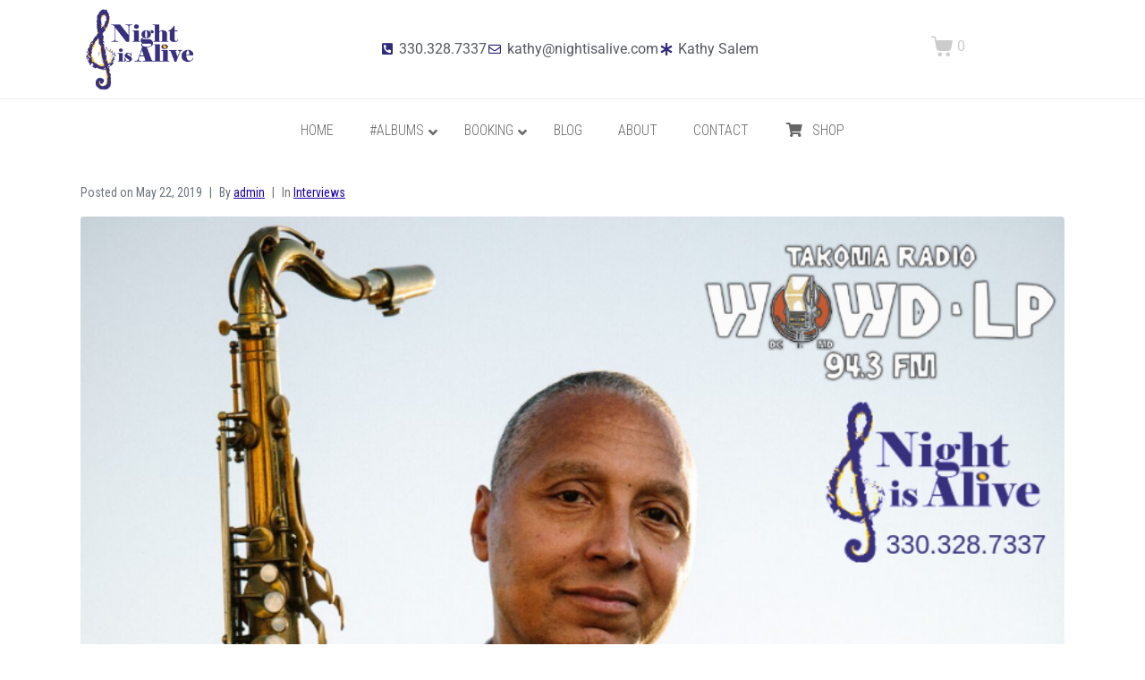

--- FILE ---
content_type: text/html; charset=UTF-8
request_url: https://nightisalive.com/ralph-moore-jazz-now-interview-wowd-lp-94-3/
body_size: 19248
content:
<!DOCTYPE html><html lang="en"><head >	<meta charset="UTF-8" />
	<meta name="viewport" content="width=device-width, initial-scale=1" />
	<title>Ralph Moore Jazz Now Interview (WOWD LP 94.3) &#8211; Night is Alive</title>
<meta name='robots' content='max-image-preview:large' />
	<style>img:is([sizes="auto" i], [sizes^="auto," i]) { contain-intrinsic-size: 3000px 1500px }</style>
	<link rel='dns-prefetch' href='//www.googletagmanager.com' />
<link rel="alternate" type="application/rss+xml" title="Night is Alive &raquo; Feed" href="https://nightisalive.com/feed/" />
<link rel="alternate" type="application/rss+xml" title="Night is Alive &raquo; Comments Feed" href="https://nightisalive.com/comments/feed/" />
<script type="text/javascript">
/* <![CDATA[ */
window._wpemojiSettings = {"baseUrl":"https:\/\/s.w.org\/images\/core\/emoji\/16.0.1\/72x72\/","ext":".png","svgUrl":"https:\/\/s.w.org\/images\/core\/emoji\/16.0.1\/svg\/","svgExt":".svg","source":{"concatemoji":"https:\/\/nightisalive.com\/wp-includes\/js\/wp-emoji-release.min.js?ver=6.8.3"}};
/*! This file is auto-generated */
!function(s,n){var o,i,e;function c(e){try{var t={supportTests:e,timestamp:(new Date).valueOf()};sessionStorage.setItem(o,JSON.stringify(t))}catch(e){}}function p(e,t,n){e.clearRect(0,0,e.canvas.width,e.canvas.height),e.fillText(t,0,0);var t=new Uint32Array(e.getImageData(0,0,e.canvas.width,e.canvas.height).data),a=(e.clearRect(0,0,e.canvas.width,e.canvas.height),e.fillText(n,0,0),new Uint32Array(e.getImageData(0,0,e.canvas.width,e.canvas.height).data));return t.every(function(e,t){return e===a[t]})}function u(e,t){e.clearRect(0,0,e.canvas.width,e.canvas.height),e.fillText(t,0,0);for(var n=e.getImageData(16,16,1,1),a=0;a<n.data.length;a++)if(0!==n.data[a])return!1;return!0}function f(e,t,n,a){switch(t){case"flag":return n(e,"\ud83c\udff3\ufe0f\u200d\u26a7\ufe0f","\ud83c\udff3\ufe0f\u200b\u26a7\ufe0f")?!1:!n(e,"\ud83c\udde8\ud83c\uddf6","\ud83c\udde8\u200b\ud83c\uddf6")&&!n(e,"\ud83c\udff4\udb40\udc67\udb40\udc62\udb40\udc65\udb40\udc6e\udb40\udc67\udb40\udc7f","\ud83c\udff4\u200b\udb40\udc67\u200b\udb40\udc62\u200b\udb40\udc65\u200b\udb40\udc6e\u200b\udb40\udc67\u200b\udb40\udc7f");case"emoji":return!a(e,"\ud83e\udedf")}return!1}function g(e,t,n,a){var r="undefined"!=typeof WorkerGlobalScope&&self instanceof WorkerGlobalScope?new OffscreenCanvas(300,150):s.createElement("canvas"),o=r.getContext("2d",{willReadFrequently:!0}),i=(o.textBaseline="top",o.font="600 32px Arial",{});return e.forEach(function(e){i[e]=t(o,e,n,a)}),i}function t(e){var t=s.createElement("script");t.src=e,t.defer=!0,s.head.appendChild(t)}"undefined"!=typeof Promise&&(o="wpEmojiSettingsSupports",i=["flag","emoji"],n.supports={everything:!0,everythingExceptFlag:!0},e=new Promise(function(e){s.addEventListener("DOMContentLoaded",e,{once:!0})}),new Promise(function(t){var n=function(){try{var e=JSON.parse(sessionStorage.getItem(o));if("object"==typeof e&&"number"==typeof e.timestamp&&(new Date).valueOf()<e.timestamp+604800&&"object"==typeof e.supportTests)return e.supportTests}catch(e){}return null}();if(!n){if("undefined"!=typeof Worker&&"undefined"!=typeof OffscreenCanvas&&"undefined"!=typeof URL&&URL.createObjectURL&&"undefined"!=typeof Blob)try{var e="postMessage("+g.toString()+"("+[JSON.stringify(i),f.toString(),p.toString(),u.toString()].join(",")+"));",a=new Blob([e],{type:"text/javascript"}),r=new Worker(URL.createObjectURL(a),{name:"wpTestEmojiSupports"});return void(r.onmessage=function(e){c(n=e.data),r.terminate(),t(n)})}catch(e){}c(n=g(i,f,p,u))}t(n)}).then(function(e){for(var t in e)n.supports[t]=e[t],n.supports.everything=n.supports.everything&&n.supports[t],"flag"!==t&&(n.supports.everythingExceptFlag=n.supports.everythingExceptFlag&&n.supports[t]);n.supports.everythingExceptFlag=n.supports.everythingExceptFlag&&!n.supports.flag,n.DOMReady=!1,n.readyCallback=function(){n.DOMReady=!0}}).then(function(){return e}).then(function(){var e;n.supports.everything||(n.readyCallback(),(e=n.source||{}).concatemoji?t(e.concatemoji):e.wpemoji&&e.twemoji&&(t(e.twemoji),t(e.wpemoji)))}))}((window,document),window._wpemojiSettings);
/* ]]> */
</script>
<link rel='stylesheet' id='jupiterx_icons-css' href='https://nightisalive.com/wp-content/themes/jupiterx/lib/assets/dist/css/icons-admin.css?ver=4.12.0' type='text/css' media='all' />
<link rel='stylesheet' id='dashicons-css' href='https://nightisalive.com/wp-includes/css/dashicons.min.css?ver=6.8.3' type='text/css' media='all' />
<link rel='stylesheet' id='menu-icons-extra-css' href='https://nightisalive.com/wp-content/plugins/menu-icons/css/extra.min.css?ver=0.13.19' type='text/css' media='all' />
<style id='wp-emoji-styles-inline-css' type='text/css'>

	img.wp-smiley, img.emoji {
		display: inline !important;
		border: none !important;
		box-shadow: none !important;
		height: 1em !important;
		width: 1em !important;
		margin: 0 0.07em !important;
		vertical-align: -0.1em !important;
		background: none !important;
		padding: 0 !important;
	}
</style>
<link rel='stylesheet' id='wp-block-library-css' href='https://nightisalive.com/wp-includes/css/dist/block-library/style.min.css?ver=6.8.3' type='text/css' media='all' />
<style id='wp-block-library-theme-inline-css' type='text/css'>
.wp-block-audio :where(figcaption){color:#555;font-size:13px;text-align:center}.is-dark-theme .wp-block-audio :where(figcaption){color:#ffffffa6}.wp-block-audio{margin:0 0 1em}.wp-block-code{border:1px solid #ccc;border-radius:4px;font-family:Menlo,Consolas,monaco,monospace;padding:.8em 1em}.wp-block-embed :where(figcaption){color:#555;font-size:13px;text-align:center}.is-dark-theme .wp-block-embed :where(figcaption){color:#ffffffa6}.wp-block-embed{margin:0 0 1em}.blocks-gallery-caption{color:#555;font-size:13px;text-align:center}.is-dark-theme .blocks-gallery-caption{color:#ffffffa6}:root :where(.wp-block-image figcaption){color:#555;font-size:13px;text-align:center}.is-dark-theme :root :where(.wp-block-image figcaption){color:#ffffffa6}.wp-block-image{margin:0 0 1em}.wp-block-pullquote{border-bottom:4px solid;border-top:4px solid;color:currentColor;margin-bottom:1.75em}.wp-block-pullquote cite,.wp-block-pullquote footer,.wp-block-pullquote__citation{color:currentColor;font-size:.8125em;font-style:normal;text-transform:uppercase}.wp-block-quote{border-left:.25em solid;margin:0 0 1.75em;padding-left:1em}.wp-block-quote cite,.wp-block-quote footer{color:currentColor;font-size:.8125em;font-style:normal;position:relative}.wp-block-quote:where(.has-text-align-right){border-left:none;border-right:.25em solid;padding-left:0;padding-right:1em}.wp-block-quote:where(.has-text-align-center){border:none;padding-left:0}.wp-block-quote.is-large,.wp-block-quote.is-style-large,.wp-block-quote:where(.is-style-plain){border:none}.wp-block-search .wp-block-search__label{font-weight:700}.wp-block-search__button{border:1px solid #ccc;padding:.375em .625em}:where(.wp-block-group.has-background){padding:1.25em 2.375em}.wp-block-separator.has-css-opacity{opacity:.4}.wp-block-separator{border:none;border-bottom:2px solid;margin-left:auto;margin-right:auto}.wp-block-separator.has-alpha-channel-opacity{opacity:1}.wp-block-separator:not(.is-style-wide):not(.is-style-dots){width:100px}.wp-block-separator.has-background:not(.is-style-dots){border-bottom:none;height:1px}.wp-block-separator.has-background:not(.is-style-wide):not(.is-style-dots){height:2px}.wp-block-table{margin:0 0 1em}.wp-block-table td,.wp-block-table th{word-break:normal}.wp-block-table :where(figcaption){color:#555;font-size:13px;text-align:center}.is-dark-theme .wp-block-table :where(figcaption){color:#ffffffa6}.wp-block-video :where(figcaption){color:#555;font-size:13px;text-align:center}.is-dark-theme .wp-block-video :where(figcaption){color:#ffffffa6}.wp-block-video{margin:0 0 1em}:root :where(.wp-block-template-part.has-background){margin-bottom:0;margin-top:0;padding:1.25em 2.375em}
</style>
<style id='classic-theme-styles-inline-css' type='text/css'>
/*! This file is auto-generated */
.wp-block-button__link{color:#fff;background-color:#32373c;border-radius:9999px;box-shadow:none;text-decoration:none;padding:calc(.667em + 2px) calc(1.333em + 2px);font-size:1.125em}.wp-block-file__button{background:#32373c;color:#fff;text-decoration:none}
</style>
<style id='global-styles-inline-css' type='text/css'>
:root{--wp--preset--aspect-ratio--square: 1;--wp--preset--aspect-ratio--4-3: 4/3;--wp--preset--aspect-ratio--3-4: 3/4;--wp--preset--aspect-ratio--3-2: 3/2;--wp--preset--aspect-ratio--2-3: 2/3;--wp--preset--aspect-ratio--16-9: 16/9;--wp--preset--aspect-ratio--9-16: 9/16;--wp--preset--color--black: #000000;--wp--preset--color--cyan-bluish-gray: #abb8c3;--wp--preset--color--white: #ffffff;--wp--preset--color--pale-pink: #f78da7;--wp--preset--color--vivid-red: #cf2e2e;--wp--preset--color--luminous-vivid-orange: #ff6900;--wp--preset--color--luminous-vivid-amber: #fcb900;--wp--preset--color--light-green-cyan: #7bdcb5;--wp--preset--color--vivid-green-cyan: #00d084;--wp--preset--color--pale-cyan-blue: #8ed1fc;--wp--preset--color--vivid-cyan-blue: #0693e3;--wp--preset--color--vivid-purple: #9b51e0;--wp--preset--gradient--vivid-cyan-blue-to-vivid-purple: linear-gradient(135deg,rgba(6,147,227,1) 0%,rgb(155,81,224) 100%);--wp--preset--gradient--light-green-cyan-to-vivid-green-cyan: linear-gradient(135deg,rgb(122,220,180) 0%,rgb(0,208,130) 100%);--wp--preset--gradient--luminous-vivid-amber-to-luminous-vivid-orange: linear-gradient(135deg,rgba(252,185,0,1) 0%,rgba(255,105,0,1) 100%);--wp--preset--gradient--luminous-vivid-orange-to-vivid-red: linear-gradient(135deg,rgba(255,105,0,1) 0%,rgb(207,46,46) 100%);--wp--preset--gradient--very-light-gray-to-cyan-bluish-gray: linear-gradient(135deg,rgb(238,238,238) 0%,rgb(169,184,195) 100%);--wp--preset--gradient--cool-to-warm-spectrum: linear-gradient(135deg,rgb(74,234,220) 0%,rgb(151,120,209) 20%,rgb(207,42,186) 40%,rgb(238,44,130) 60%,rgb(251,105,98) 80%,rgb(254,248,76) 100%);--wp--preset--gradient--blush-light-purple: linear-gradient(135deg,rgb(255,206,236) 0%,rgb(152,150,240) 100%);--wp--preset--gradient--blush-bordeaux: linear-gradient(135deg,rgb(254,205,165) 0%,rgb(254,45,45) 50%,rgb(107,0,62) 100%);--wp--preset--gradient--luminous-dusk: linear-gradient(135deg,rgb(255,203,112) 0%,rgb(199,81,192) 50%,rgb(65,88,208) 100%);--wp--preset--gradient--pale-ocean: linear-gradient(135deg,rgb(255,245,203) 0%,rgb(182,227,212) 50%,rgb(51,167,181) 100%);--wp--preset--gradient--electric-grass: linear-gradient(135deg,rgb(202,248,128) 0%,rgb(113,206,126) 100%);--wp--preset--gradient--midnight: linear-gradient(135deg,rgb(2,3,129) 0%,rgb(40,116,252) 100%);--wp--preset--font-size--small: 13px;--wp--preset--font-size--medium: 20px;--wp--preset--font-size--large: 36px;--wp--preset--font-size--x-large: 42px;--wp--preset--spacing--20: 0.44rem;--wp--preset--spacing--30: 0.67rem;--wp--preset--spacing--40: 1rem;--wp--preset--spacing--50: 1.5rem;--wp--preset--spacing--60: 2.25rem;--wp--preset--spacing--70: 3.38rem;--wp--preset--spacing--80: 5.06rem;--wp--preset--shadow--natural: 6px 6px 9px rgba(0, 0, 0, 0.2);--wp--preset--shadow--deep: 12px 12px 50px rgba(0, 0, 0, 0.4);--wp--preset--shadow--sharp: 6px 6px 0px rgba(0, 0, 0, 0.2);--wp--preset--shadow--outlined: 6px 6px 0px -3px rgba(255, 255, 255, 1), 6px 6px rgba(0, 0, 0, 1);--wp--preset--shadow--crisp: 6px 6px 0px rgba(0, 0, 0, 1);}:where(.is-layout-flex){gap: 0.5em;}:where(.is-layout-grid){gap: 0.5em;}body .is-layout-flex{display: flex;}.is-layout-flex{flex-wrap: wrap;align-items: center;}.is-layout-flex > :is(*, div){margin: 0;}body .is-layout-grid{display: grid;}.is-layout-grid > :is(*, div){margin: 0;}:where(.wp-block-columns.is-layout-flex){gap: 2em;}:where(.wp-block-columns.is-layout-grid){gap: 2em;}:where(.wp-block-post-template.is-layout-flex){gap: 1.25em;}:where(.wp-block-post-template.is-layout-grid){gap: 1.25em;}.has-black-color{color: var(--wp--preset--color--black) !important;}.has-cyan-bluish-gray-color{color: var(--wp--preset--color--cyan-bluish-gray) !important;}.has-white-color{color: var(--wp--preset--color--white) !important;}.has-pale-pink-color{color: var(--wp--preset--color--pale-pink) !important;}.has-vivid-red-color{color: var(--wp--preset--color--vivid-red) !important;}.has-luminous-vivid-orange-color{color: var(--wp--preset--color--luminous-vivid-orange) !important;}.has-luminous-vivid-amber-color{color: var(--wp--preset--color--luminous-vivid-amber) !important;}.has-light-green-cyan-color{color: var(--wp--preset--color--light-green-cyan) !important;}.has-vivid-green-cyan-color{color: var(--wp--preset--color--vivid-green-cyan) !important;}.has-pale-cyan-blue-color{color: var(--wp--preset--color--pale-cyan-blue) !important;}.has-vivid-cyan-blue-color{color: var(--wp--preset--color--vivid-cyan-blue) !important;}.has-vivid-purple-color{color: var(--wp--preset--color--vivid-purple) !important;}.has-black-background-color{background-color: var(--wp--preset--color--black) !important;}.has-cyan-bluish-gray-background-color{background-color: var(--wp--preset--color--cyan-bluish-gray) !important;}.has-white-background-color{background-color: var(--wp--preset--color--white) !important;}.has-pale-pink-background-color{background-color: var(--wp--preset--color--pale-pink) !important;}.has-vivid-red-background-color{background-color: var(--wp--preset--color--vivid-red) !important;}.has-luminous-vivid-orange-background-color{background-color: var(--wp--preset--color--luminous-vivid-orange) !important;}.has-luminous-vivid-amber-background-color{background-color: var(--wp--preset--color--luminous-vivid-amber) !important;}.has-light-green-cyan-background-color{background-color: var(--wp--preset--color--light-green-cyan) !important;}.has-vivid-green-cyan-background-color{background-color: var(--wp--preset--color--vivid-green-cyan) !important;}.has-pale-cyan-blue-background-color{background-color: var(--wp--preset--color--pale-cyan-blue) !important;}.has-vivid-cyan-blue-background-color{background-color: var(--wp--preset--color--vivid-cyan-blue) !important;}.has-vivid-purple-background-color{background-color: var(--wp--preset--color--vivid-purple) !important;}.has-black-border-color{border-color: var(--wp--preset--color--black) !important;}.has-cyan-bluish-gray-border-color{border-color: var(--wp--preset--color--cyan-bluish-gray) !important;}.has-white-border-color{border-color: var(--wp--preset--color--white) !important;}.has-pale-pink-border-color{border-color: var(--wp--preset--color--pale-pink) !important;}.has-vivid-red-border-color{border-color: var(--wp--preset--color--vivid-red) !important;}.has-luminous-vivid-orange-border-color{border-color: var(--wp--preset--color--luminous-vivid-orange) !important;}.has-luminous-vivid-amber-border-color{border-color: var(--wp--preset--color--luminous-vivid-amber) !important;}.has-light-green-cyan-border-color{border-color: var(--wp--preset--color--light-green-cyan) !important;}.has-vivid-green-cyan-border-color{border-color: var(--wp--preset--color--vivid-green-cyan) !important;}.has-pale-cyan-blue-border-color{border-color: var(--wp--preset--color--pale-cyan-blue) !important;}.has-vivid-cyan-blue-border-color{border-color: var(--wp--preset--color--vivid-cyan-blue) !important;}.has-vivid-purple-border-color{border-color: var(--wp--preset--color--vivid-purple) !important;}.has-vivid-cyan-blue-to-vivid-purple-gradient-background{background: var(--wp--preset--gradient--vivid-cyan-blue-to-vivid-purple) !important;}.has-light-green-cyan-to-vivid-green-cyan-gradient-background{background: var(--wp--preset--gradient--light-green-cyan-to-vivid-green-cyan) !important;}.has-luminous-vivid-amber-to-luminous-vivid-orange-gradient-background{background: var(--wp--preset--gradient--luminous-vivid-amber-to-luminous-vivid-orange) !important;}.has-luminous-vivid-orange-to-vivid-red-gradient-background{background: var(--wp--preset--gradient--luminous-vivid-orange-to-vivid-red) !important;}.has-very-light-gray-to-cyan-bluish-gray-gradient-background{background: var(--wp--preset--gradient--very-light-gray-to-cyan-bluish-gray) !important;}.has-cool-to-warm-spectrum-gradient-background{background: var(--wp--preset--gradient--cool-to-warm-spectrum) !important;}.has-blush-light-purple-gradient-background{background: var(--wp--preset--gradient--blush-light-purple) !important;}.has-blush-bordeaux-gradient-background{background: var(--wp--preset--gradient--blush-bordeaux) !important;}.has-luminous-dusk-gradient-background{background: var(--wp--preset--gradient--luminous-dusk) !important;}.has-pale-ocean-gradient-background{background: var(--wp--preset--gradient--pale-ocean) !important;}.has-electric-grass-gradient-background{background: var(--wp--preset--gradient--electric-grass) !important;}.has-midnight-gradient-background{background: var(--wp--preset--gradient--midnight) !important;}.has-small-font-size{font-size: var(--wp--preset--font-size--small) !important;}.has-medium-font-size{font-size: var(--wp--preset--font-size--medium) !important;}.has-large-font-size{font-size: var(--wp--preset--font-size--large) !important;}.has-x-large-font-size{font-size: var(--wp--preset--font-size--x-large) !important;}
:where(.wp-block-post-template.is-layout-flex){gap: 1.25em;}:where(.wp-block-post-template.is-layout-grid){gap: 1.25em;}
:where(.wp-block-columns.is-layout-flex){gap: 2em;}:where(.wp-block-columns.is-layout-grid){gap: 2em;}
:root :where(.wp-block-pullquote){font-size: 1.5em;line-height: 1.6;}
</style>
<link rel='stylesheet' id='cuepro-css' href='https://nightisalive.com/wp-content/plugins/cuepro/assets/css/cuepro.css?ver=1.1.0' type='text/css' media='all' />
<link rel='stylesheet' id='woocommerce-layout-css' href='https://nightisalive.com/wp-content/plugins/woocommerce/assets/css/woocommerce-layout.css?ver=10.3.4' type='text/css' media='all' />
<link rel='stylesheet' id='woocommerce-smallscreen-css' href='https://nightisalive.com/wp-content/plugins/woocommerce/assets/css/woocommerce-smallscreen.css?ver=10.3.4' type='text/css' media='only screen and (max-width: 768px)' />
<link rel='stylesheet' id='woocommerce-general-css' href='https://nightisalive.com/wp-content/plugins/woocommerce/assets/css/woocommerce.css?ver=10.3.4' type='text/css' media='all' />
<style id='woocommerce-inline-inline-css' type='text/css'>
.woocommerce form .form-row .required { visibility: visible; }
</style>
<link rel='stylesheet' id='brands-styles-css' href='https://nightisalive.com/wp-content/plugins/woocommerce/assets/css/brands.css?ver=10.3.4' type='text/css' media='all' />
<link rel='stylesheet' id='jupiterx-popups-animation-css' href='https://nightisalive.com/wp-content/plugins/jupiterx-core/includes/extensions/raven/assets/lib/animate/animate.min.css?ver=4.12.0' type='text/css' media='all' />
<link rel='stylesheet' id='jupiterx-css' href='https://nightisalive.com/wp-content/uploads/jupiterx/compiler/jupiterx/9deffbd.css?ver=4.12.0' type='text/css' media='all' />
<link rel='stylesheet' id='jet-woo-builder-jupiterx-css' href='https://nightisalive.com/wp-content/plugins/jet-woo-builder/includes/compatibility/packages/themes/jupiterx/assets/css/style.css?ver=2.2.3' type='text/css' media='all' />
<link rel='stylesheet' id='jupiterx-elements-dynamic-styles-css' href='https://nightisalive.com/wp-content/uploads/jupiterx/compiler/jupiterx-elements-dynamic-styles/fbc003c.css?ver=4.12.0' type='text/css' media='all' />
<link rel='stylesheet' id='elementor-frontend-css' href='https://nightisalive.com/wp-content/plugins/elementor/assets/css/frontend.min.css?ver=3.32.5' type='text/css' media='all' />
<link rel='stylesheet' id='widget-icon-list-css' href='https://nightisalive.com/wp-content/plugins/elementor/assets/css/widget-icon-list.min.css?ver=3.32.5' type='text/css' media='all' />
<link rel='stylesheet' id='elementor-icons-css' href='https://nightisalive.com/wp-content/plugins/elementor/assets/lib/eicons/css/elementor-icons.min.css?ver=5.44.0' type='text/css' media='all' />
<link rel='stylesheet' id='jupiterx-core-raven-frontend-css' href='https://nightisalive.com/wp-content/plugins/jupiterx-core/includes/extensions/raven/assets/css/frontend.min.css?ver=6.8.3' type='text/css' media='all' />
<link rel='stylesheet' id='elementor-post-3347-css' href='https://nightisalive.com/wp-content/uploads/elementor/css/post-3347.css?ver=1766280986' type='text/css' media='all' />
<link rel='stylesheet' id='font-awesome-5-all-css' href='https://nightisalive.com/wp-content/plugins/elementor/assets/lib/font-awesome/css/all.min.css?ver=3.32.5' type='text/css' media='all' />
<link rel='stylesheet' id='font-awesome-4-shim-css' href='https://nightisalive.com/wp-content/plugins/elementor/assets/lib/font-awesome/css/v4-shims.min.css?ver=3.32.5' type='text/css' media='all' />
<link rel='stylesheet' id='flatpickr-css' href='https://nightisalive.com/wp-content/plugins/elementor/assets/lib/flatpickr/flatpickr.min.css?ver=4.6.13' type='text/css' media='all' />
<link rel='stylesheet' id='elementor-post-6926-css' href='https://nightisalive.com/wp-content/uploads/elementor/css/post-6926.css?ver=1766280987' type='text/css' media='all' />
<link rel='stylesheet' id='ubermenu-css' href='https://nightisalive.com/wp-content/plugins/ubermenu/pro/assets/css/ubermenu.min.css?ver=3.7.3' type='text/css' media='all' />
<link rel='stylesheet' id='ubermenu-white-css' href='https://nightisalive.com/wp-content/plugins/ubermenu/pro/assets/css/skins/white.css?ver=6.8.3' type='text/css' media='all' />
<link rel='stylesheet' id='ubermenu-font-awesome-all-css' href='https://nightisalive.com/wp-content/plugins/ubermenu/assets/fontawesome/css/all.min.css?ver=6.8.3' type='text/css' media='all' />
<link rel='stylesheet' id='elementor-post-1456-css' href='https://nightisalive.com/wp-content/uploads/elementor/css/post-1456.css?ver=1766280987' type='text/css' media='all' />
<link rel='stylesheet' id='elementor-gf-local-roboto-css' href='https://nightisalive.com/wp-content/uploads/elementor/google-fonts/css/roboto.css?ver=1742907975' type='text/css' media='all' />
<link rel='stylesheet' id='elementor-gf-local-robotoslab-css' href='https://nightisalive.com/wp-content/uploads/elementor/google-fonts/css/robotoslab.css?ver=1742907978' type='text/css' media='all' />
<link rel='stylesheet' id='elementor-gf-local-robotocondensed-css' href='https://nightisalive.com/wp-content/uploads/elementor/google-fonts/css/robotocondensed.css?ver=1742907984' type='text/css' media='all' />
<link rel='stylesheet' id='elementor-icons-shared-0-css' href='https://nightisalive.com/wp-content/plugins/elementor/assets/lib/font-awesome/css/fontawesome.min.css?ver=5.15.3' type='text/css' media='all' />
<link rel='stylesheet' id='elementor-icons-fa-solid-css' href='https://nightisalive.com/wp-content/plugins/elementor/assets/lib/font-awesome/css/solid.min.css?ver=5.15.3' type='text/css' media='all' />
<link rel='stylesheet' id='elementor-icons-fa-regular-css' href='https://nightisalive.com/wp-content/plugins/elementor/assets/lib/font-awesome/css/regular.min.css?ver=5.15.3' type='text/css' media='all' />
<link rel='stylesheet' id='elementor-icons-fa-brands-css' href='https://nightisalive.com/wp-content/plugins/elementor/assets/lib/font-awesome/css/brands.min.css?ver=5.15.3' type='text/css' media='all' />
<script type="text/javascript" src="https://nightisalive.com/wp-includes/js/jquery/jquery.min.js?ver=3.7.1" id="jquery-core-js"></script>
<script type="text/javascript" src="https://nightisalive.com/wp-includes/js/jquery/jquery-migrate.min.js?ver=3.4.1" id="jquery-migrate-js"></script>
<script type="text/javascript" src="//nightisalive.com/wp-content/plugins/revslider/sr6/assets/js/rbtools.min.js?ver=6.7.38" id="tp-tools-js"></script>
<script type="text/javascript" src="//nightisalive.com/wp-content/plugins/revslider/sr6/assets/js/rs6.min.js?ver=6.7.38" id="revmin-js"></script>
<script type="text/javascript" src="https://nightisalive.com/wp-content/plugins/woocommerce/assets/js/jquery-blockui/jquery.blockUI.min.js?ver=2.7.0-wc.10.3.4" id="wc-jquery-blockui-js" defer="defer" data-wp-strategy="defer"></script>
<script type="text/javascript" id="wc-add-to-cart-js-extra">
/* <![CDATA[ */
var wc_add_to_cart_params = {"ajax_url":"\/wp-admin\/admin-ajax.php","wc_ajax_url":"\/?wc-ajax=%%endpoint%%","i18n_view_cart":"View cart","cart_url":"https:\/\/nightisalive.com\/cart\/","is_cart":"","cart_redirect_after_add":"no"};
/* ]]> */
</script>
<script type="text/javascript" src="https://nightisalive.com/wp-content/plugins/woocommerce/assets/js/frontend/add-to-cart.min.js?ver=10.3.4" id="wc-add-to-cart-js" defer="defer" data-wp-strategy="defer"></script>
<script type="text/javascript" src="https://nightisalive.com/wp-content/plugins/woocommerce/assets/js/js-cookie/js.cookie.min.js?ver=2.1.4-wc.10.3.4" id="wc-js-cookie-js" defer="defer" data-wp-strategy="defer"></script>
<script type="text/javascript" id="woocommerce-js-extra">
/* <![CDATA[ */
var woocommerce_params = {"ajax_url":"\/wp-admin\/admin-ajax.php","wc_ajax_url":"\/?wc-ajax=%%endpoint%%","i18n_password_show":"Show password","i18n_password_hide":"Hide password"};
/* ]]> */
</script>
<script type="text/javascript" src="https://nightisalive.com/wp-content/plugins/woocommerce/assets/js/frontend/woocommerce.min.js?ver=10.3.4" id="woocommerce-js" defer="defer" data-wp-strategy="defer"></script>
<script type="text/javascript" src="https://www.googletagmanager.com/gtag/js?id=UA-131051119-1&#039; async=&#039;async" id="jupiterx-gtag-script-js"></script>
<script type="text/javascript" id="jupiterx-gtag-script-js-after">
/* <![CDATA[ */
	
		window.dataLayer = window.dataLayer || [];
		function gtag(){dataLayer.push(arguments);}
		gtag('js', new Date());
					gtag('config', 'UA-131051119-1', { 'anonymize_ip': true });
			
	
/* ]]> */
</script>
<script type="text/javascript" src="https://nightisalive.com/wp-content/themes/jupiterx/lib/admin/assets/lib/webfont/webfont.min.js?ver=1.6.26" id="jupiterx-webfont-js"></script>
<script type="text/javascript" id="jupiterx-webfont-js-after">
/* <![CDATA[ */
WebFont.load({
				google: {
					families: ['Roboto Condensed:100,200,300,400,500,600,700,800,900,100italic,200italic,300italic,400italic,500italic,600italic,700italic,800italic,900italic']
				}
			});
/* ]]> */
</script>
<script type="text/javascript" src="https://nightisalive.com/wp-content/themes/jupiterx/lib/assets/dist/js/utils.min.js?ver=4.12.0" id="jupiterx-utils-js"></script>
<script type="text/javascript" src="https://nightisalive.com/wp-content/plugins/elementor/assets/lib/font-awesome/js/v4-shims.min.js?ver=3.32.5" id="font-awesome-4-shim-js"></script>

<!-- Google tag (gtag.js) snippet added by Site Kit -->
<!-- Google Analytics snippet added by Site Kit -->
<script type="text/javascript" src="https://www.googletagmanager.com/gtag/js?id=G-2W2XK586B1" id="google_gtagjs-js" async></script>
<script type="text/javascript" id="google_gtagjs-js-after">
/* <![CDATA[ */
window.dataLayer = window.dataLayer || [];function gtag(){dataLayer.push(arguments);}
gtag("set","linker",{"domains":["nightisalive.com"]});
gtag("js", new Date());
gtag("set", "developer_id.dZTNiMT", true);
gtag("config", "G-2W2XK586B1");
/* ]]> */
</script>
<link rel="https://api.w.org/" href="https://nightisalive.com/wp-json/" /><link rel="alternate" title="JSON" type="application/json" href="https://nightisalive.com/wp-json/wp/v2/posts/1426" /><link rel="EditURI" type="application/rsd+xml" title="RSD" href="https://nightisalive.com/xmlrpc.php?rsd" />
<meta name="generator" content="WordPress 6.8.3" />
<meta name="generator" content="WooCommerce 10.3.4" />
<link rel="canonical" href="https://nightisalive.com/ralph-moore-jazz-now-interview-wowd-lp-94-3/" />
<link rel='shortlink' href='https://nightisalive.com/?p=1426' />
<link rel="alternate" title="oEmbed (JSON)" type="application/json+oembed" href="https://nightisalive.com/wp-json/oembed/1.0/embed?url=https%3A%2F%2Fnightisalive.com%2Fralph-moore-jazz-now-interview-wowd-lp-94-3%2F" />
<link rel="alternate" title="oEmbed (XML)" type="text/xml+oembed" href="https://nightisalive.com/wp-json/oembed/1.0/embed?url=https%3A%2F%2Fnightisalive.com%2Fralph-moore-jazz-now-interview-wowd-lp-94-3%2F&#038;format=xml" />
<meta name="generator" content="Site Kit by Google 1.165.0" /><style id="ubermenu-custom-generated-css">
/** Font Awesome 4 Compatibility **/
.fa{font-style:normal;font-variant:normal;font-weight:normal;font-family:FontAwesome;}

/** UberMenu Custom Menu Styles (Customizer) **/
/* main */
 .ubermenu-main { background:#ffffff; }
 .ubermenu.ubermenu-main { background:none; border:none; box-shadow:none; }
 .ubermenu.ubermenu-main .ubermenu-item-level-0 > .ubermenu-target { border:none; box-shadow:none; }
 .ubermenu.ubermenu-main.ubermenu-horizontal .ubermenu-submenu-drop.ubermenu-submenu-align-left_edge_bar, .ubermenu.ubermenu-main.ubermenu-horizontal .ubermenu-submenu-drop.ubermenu-submenu-align-full_width { left:0; }
 .ubermenu.ubermenu-main.ubermenu-horizontal .ubermenu-item-level-0.ubermenu-active > .ubermenu-submenu-drop, .ubermenu.ubermenu-main.ubermenu-horizontal:not(.ubermenu-transition-shift) .ubermenu-item-level-0 > .ubermenu-submenu-drop { margin-top:0; }
 .ubermenu-main .ubermenu-item-level-0 > .ubermenu-target { font-size:16px; text-transform:uppercase; color:#666666; }
 .ubermenu-main .ubermenu-nav .ubermenu-item.ubermenu-item-level-0 > .ubermenu-target { font-weight:300; }
 .ubermenu.ubermenu-main .ubermenu-item-level-0:hover > .ubermenu-target, .ubermenu-main .ubermenu-item-level-0.ubermenu-active > .ubermenu-target { color:#5d3aa3; }
 .ubermenu-main .ubermenu-item-level-0.ubermenu-current-menu-item > .ubermenu-target, .ubermenu-main .ubermenu-item-level-0.ubermenu-current-menu-parent > .ubermenu-target, .ubermenu-main .ubermenu-item-level-0.ubermenu-current-menu-ancestor > .ubermenu-target { color:#ffc300; }
 .ubermenu-main .ubermenu-item.ubermenu-item-level-0 > .ubermenu-highlight { color:#666666; }
 .ubermenu-main .ubermenu-item-normal > .ubermenu-target { font-size:14px; font-weight:300; }


/** UberMenu Custom Menu Item Styles (Menu Item Settings) **/
/* 4788 */   .ubermenu .ubermenu-item.ubermenu-item-4788 > .ubermenu-target { background:#ffffff; color:#666666; }
/* 4789 */   .ubermenu .ubermenu-item.ubermenu-item-4789 > .ubermenu-target { background:#ffffff; color:#666666; }
/* 4878 */   .ubermenu .ubermenu-item.ubermenu-item-4878 > .ubermenu-target { background:#ffffff; }
/* 4908 */   .ubermenu .ubermenu-item.ubermenu-item-4908 > .ubermenu-target { background:#ffffff; }
/* 4880 */   .ubermenu .ubermenu-item.ubermenu-item-4880 > .ubermenu-target { background:#ffffff; }
/* 4787 */   .ubermenu .ubermenu-item.ubermenu-item-4787 > .ubermenu-target { background:#ffffff; color:#666666; }
/* 4786 */   .ubermenu .ubermenu-submenu.ubermenu-submenu-id-4786 { background-image:url(https://nightisalive.com/wp-content/uploads/2021/05/music-1.jpg); background-repeat:no-repeat; background-position:bottom left; background-size:auto; }
             .ubermenu .ubermenu-item.ubermenu-item-4786 > .ubermenu-target { background:#ffffff; color:#666666; }

/* Status: Loaded from Transient */

</style>	<noscript><style>.woocommerce-product-gallery{ opacity: 1 !important; }</style></noscript>
	<meta name="generator" content="Elementor 3.32.5; features: additional_custom_breakpoints; settings: css_print_method-external, google_font-enabled, font_display-auto">
<script type='text/javascript'>
(function(f,b,n,j,x,e){})();
</script>

<style type="text/css">.recentcomments a{display:inline !important;padding:0 !important;margin:0 !important;}</style>			<style>
				.e-con.e-parent:nth-of-type(n+4):not(.e-lazyloaded):not(.e-no-lazyload),
				.e-con.e-parent:nth-of-type(n+4):not(.e-lazyloaded):not(.e-no-lazyload) * {
					background-image: none !important;
				}
				@media screen and (max-height: 1024px) {
					.e-con.e-parent:nth-of-type(n+3):not(.e-lazyloaded):not(.e-no-lazyload),
					.e-con.e-parent:nth-of-type(n+3):not(.e-lazyloaded):not(.e-no-lazyload) * {
						background-image: none !important;
					}
				}
				@media screen and (max-height: 640px) {
					.e-con.e-parent:nth-of-type(n+2):not(.e-lazyloaded):not(.e-no-lazyload),
					.e-con.e-parent:nth-of-type(n+2):not(.e-lazyloaded):not(.e-no-lazyload) * {
						background-image: none !important;
					}
				}
			</style>
			<meta name="generator" content="Powered by Slider Revolution 6.7.38 - responsive, Mobile-Friendly Slider Plugin for WordPress with comfortable drag and drop interface." />
<link rel="icon" href="https://nightisalive.com/wp-content/uploads/2018/08/cropped-favicon-32x32.png" sizes="32x32" />
<link rel="icon" href="https://nightisalive.com/wp-content/uploads/2018/08/cropped-favicon-192x192.png" sizes="192x192" />
<link rel="apple-touch-icon" href="https://nightisalive.com/wp-content/uploads/2018/08/cropped-favicon-180x180.png" />
<meta name="msapplication-TileImage" content="https://nightisalive.com/wp-content/uploads/2018/08/cropped-favicon-270x270.png" />
<script>function setREVStartSize(e){
			//window.requestAnimationFrame(function() {
				window.RSIW = window.RSIW===undefined ? window.innerWidth : window.RSIW;
				window.RSIH = window.RSIH===undefined ? window.innerHeight : window.RSIH;
				try {
					var pw = document.getElementById(e.c).parentNode.offsetWidth,
						newh;
					pw = pw===0 || isNaN(pw) || (e.l=="fullwidth" || e.layout=="fullwidth") ? window.RSIW : pw;
					e.tabw = e.tabw===undefined ? 0 : parseInt(e.tabw);
					e.thumbw = e.thumbw===undefined ? 0 : parseInt(e.thumbw);
					e.tabh = e.tabh===undefined ? 0 : parseInt(e.tabh);
					e.thumbh = e.thumbh===undefined ? 0 : parseInt(e.thumbh);
					e.tabhide = e.tabhide===undefined ? 0 : parseInt(e.tabhide);
					e.thumbhide = e.thumbhide===undefined ? 0 : parseInt(e.thumbhide);
					e.mh = e.mh===undefined || e.mh=="" || e.mh==="auto" ? 0 : parseInt(e.mh,0);
					if(e.layout==="fullscreen" || e.l==="fullscreen")
						newh = Math.max(e.mh,window.RSIH);
					else{
						e.gw = Array.isArray(e.gw) ? e.gw : [e.gw];
						for (var i in e.rl) if (e.gw[i]===undefined || e.gw[i]===0) e.gw[i] = e.gw[i-1];
						e.gh = e.el===undefined || e.el==="" || (Array.isArray(e.el) && e.el.length==0)? e.gh : e.el;
						e.gh = Array.isArray(e.gh) ? e.gh : [e.gh];
						for (var i in e.rl) if (e.gh[i]===undefined || e.gh[i]===0) e.gh[i] = e.gh[i-1];
											
						var nl = new Array(e.rl.length),
							ix = 0,
							sl;
						e.tabw = e.tabhide>=pw ? 0 : e.tabw;
						e.thumbw = e.thumbhide>=pw ? 0 : e.thumbw;
						e.tabh = e.tabhide>=pw ? 0 : e.tabh;
						e.thumbh = e.thumbhide>=pw ? 0 : e.thumbh;
						for (var i in e.rl) nl[i] = e.rl[i]<window.RSIW ? 0 : e.rl[i];
						sl = nl[0];
						for (var i in nl) if (sl>nl[i] && nl[i]>0) { sl = nl[i]; ix=i;}
						var m = pw>(e.gw[ix]+e.tabw+e.thumbw) ? 1 : (pw-(e.tabw+e.thumbw)) / (e.gw[ix]);
						newh =  (e.gh[ix] * m) + (e.tabh + e.thumbh);
					}
					var el = document.getElementById(e.c);
					if (el!==null && el) el.style.height = newh+"px";
					el = document.getElementById(e.c+"_wrapper");
					if (el!==null && el) {
						el.style.height = newh+"px";
						el.style.display = "block";
					}
				} catch(e){
					console.log("Failure at Presize of Slider:" + e)
				}
			//});
		  };</script>
		<style type="text/css" id="wp-custom-css">
			.woocommerce #respond input#submit, .woocommerce a.button, .woocommerce button.button, .woocommerce input.button {
    background-color: #007bff !important ;
    border: 1px solid #007bff !important ;
}		</style>
		<!-- Global site tag (gtag.js) - Google Ads: 601642666 -->
<script async src="https://www.googletagmanager.com/gtag/js?id=AW-601642666"></script>
<script>
  window.dataLayer = window.dataLayer || [];
  function gtag(){dataLayer.push(arguments);}
  gtag('js', new Date());

  gtag('config', 'AW-601642666');
</script>
<!-- Event snippet for Purchase conversion page -->
<script>
  gtag('event', 'conversion', {
      'send_to': 'AW-601642666/PZeOCMfDr4kCEKqt8Z4C',
      'transaction_id': ''
  });
</script>

</head><body data-rsssl=1 class="wp-singular post-template-default single single-post postid-1426 single-format-standard wp-theme-jupiterx no-js theme-jupiterx woocommerce-no-js elementor-default elementor-kit-3347 jupiterx-post-template-1" itemscope="itemscope" itemtype="http://schema.org/WebPage"><a class="jupiterx-a11y jupiterx-a11y-skip-navigation-link" href="#jupiterx-main">Skip to content</a><div class="jupiterx-site"><header class="jupiterx-header" data-jupiterx-settings="{&quot;breakpoint&quot;:&quot;767.98&quot;,&quot;behavior&quot;:&quot;&quot;}" role="banner" itemscope="itemscope" itemtype="http://schema.org/WPHeader">		<header data-elementor-type="header" data-elementor-id="6926" class="elementor elementor-6926 elementor-location-header" data-elementor-post-type="elementor_library">
					<section class="elementor-section elementor-top-section elementor-element elementor-element-100148d elementor-hidden-phone elementor-section-boxed elementor-section-height-default elementor-section-height-default" data-id="100148d" data-element_type="section" data-settings="{&quot;background_background&quot;:&quot;classic&quot;}">
						<div class="elementor-container elementor-column-gap-default">
					<div class="elementor-column elementor-col-33 elementor-top-column elementor-element elementor-element-f0521f1" data-id="f0521f1" data-element_type="column">
			<div class="elementor-widget-wrap elementor-element-populated">
						<div class="elementor-element elementor-element-157c99e elementor-widget elementor-widget-raven-site-logo" data-id="157c99e" data-element_type="widget" data-widget_type="raven-site-logo.default">
				<div class="elementor-widget-container">
							<div class="raven-widget-wrapper">
			<div class="raven-site-logo raven-site-logo-customizer">
									<a class="raven-site-logo-link" href="https://nightisalive.com">
								<picture><img src="https://nightisalive.com/wp-content/uploads/2018/06/night-is-alive.png" alt="Night is Alive" data-no-lazy="1" /></picture>									</a>
							</div>
		</div>
						</div>
				</div>
					</div>
		</div>
				<div class="elementor-column elementor-col-33 elementor-top-column elementor-element elementor-element-7b06313" data-id="7b06313" data-element_type="column">
			<div class="elementor-widget-wrap elementor-element-populated">
						<div class="elementor-element elementor-element-82e79fd elementor-icon-list--layout-inline elementor-align-center elementor-list-item-link-full_width elementor-widget elementor-widget-icon-list" data-id="82e79fd" data-element_type="widget" data-widget_type="icon-list.default">
				<div class="elementor-widget-container">
							<ul class="elementor-icon-list-items elementor-inline-items">
							<li class="elementor-icon-list-item elementor-inline-item">
											<span class="elementor-icon-list-icon">
							<i aria-hidden="true" class="fas fa-phone-square-alt"></i>						</span>
										<span class="elementor-icon-list-text">330.328.7337</span>
									</li>
								<li class="elementor-icon-list-item elementor-inline-item">
											<a href="mailto:kathy@nightisalive.com">

												<span class="elementor-icon-list-icon">
							<i aria-hidden="true" class="far fa-envelope"></i>						</span>
										<span class="elementor-icon-list-text">kathy@nightisalive.com</span>
											</a>
									</li>
								<li class="elementor-icon-list-item elementor-inline-item">
											<span class="elementor-icon-list-icon">
							<i aria-hidden="true" class="fas fa-asterisk"></i>						</span>
										<span class="elementor-icon-list-text">Kathy Salem</span>
									</li>
						</ul>
						</div>
				</div>
					</div>
		</div>
				<div class="elementor-column elementor-col-33 elementor-top-column elementor-element elementor-element-05fde9f" data-id="05fde9f" data-element_type="column">
			<div class="elementor-widget-wrap elementor-element-populated">
						<div class="elementor-element elementor-element-920dd82 raven-shopping-cart-skin-light raven-shopping-cart-remove-thumbnail-yes raven-shopping-cart-remove-view-cart-yes raven-shopping-quick-view-align-right elementor-widget elementor-widget-raven-shopping-cart" data-id="920dd82" data-element_type="widget" data-settings="{&quot;show_cart_quick_view&quot;:&quot;yes&quot;,&quot;enable_ajax_add_to_cart&quot;:&quot;yes&quot;,&quot;tap_outside_close&quot;:&quot;no&quot;}" data-widget_type="raven-shopping-cart.default">
				<div class="elementor-widget-container">
							<div class="raven-shopping-cart-wrap" data-is-product="" data-is-product-addons-activated="no">
			<a class="raven-shopping-cart" href="#">
				<span class="raven-shopping-cart-icon jupiterx-icon-shopping-cart-6"></span>
				<span class="raven-shopping-cart-count">0</span>
			</a>
			<div class="jupiterx-cart-quick-view" data-position="right"><div class="jupiterx-mini-cart-header"><p class="jupiterx-mini-cart-title">Cart</p><button class="btn jupiterx-raven-mini-cart-close jupiterx-icon-x" role="button"><svg width="13" height="12" viewBox="0 0 13 12" fill="none" xmlns="http://www.w3.org/2000/svg"><path fill-rule="evenodd" clip-rule="evenodd" d="M6.50012 4.29297L2.20715 0L0.792939 1.41421L5.08591 5.70718L0.793091 10L2.2073 11.4142L6.50012 7.1214L10.7929 11.4142L12.2072 10L7.91434 5.70718L12.2073 1.41421L10.7931 0L6.50012 4.29297Z" fill="currentColor"/></svg></button></div><div class="widget woocommerce widget_shopping_cart"><div class="widget_shopping_cart_content">

	<p class="woocommerce-mini-cart__empty-message">No products in the cart.</p>


</div></div></div><div class="jupiterx-shopping-cart-content-effect-enabled-overlay"></div>		</div>
						</div>
				</div>
					</div>
		</div>
					</div>
		</section>
				<section class="elementor-section elementor-top-section elementor-element elementor-element-1e9f52d elementor-hidden-desktop elementor-hidden-tablet elementor-section-boxed elementor-section-height-default elementor-section-height-default" data-id="1e9f52d" data-element_type="section" data-settings="{&quot;background_background&quot;:&quot;classic&quot;}">
						<div class="elementor-container elementor-column-gap-default">
					<div class="elementor-column elementor-col-50 elementor-top-column elementor-element elementor-element-c99e642" data-id="c99e642" data-element_type="column">
			<div class="elementor-widget-wrap elementor-element-populated">
						<div class="elementor-element elementor-element-77e41f4 elementor-widget elementor-widget-raven-site-logo" data-id="77e41f4" data-element_type="widget" data-widget_type="raven-site-logo.default">
				<div class="elementor-widget-container">
							<div class="raven-widget-wrapper">
			<div class="raven-site-logo raven-site-logo-customizer">
									<a class="raven-site-logo-link" href="https://nightisalive.com">
								<picture><img src="https://nightisalive.com/wp-content/uploads/2018/06/night-is-alive.png" alt="Night is Alive" data-no-lazy="1" /></picture>									</a>
							</div>
		</div>
						</div>
				</div>
					</div>
		</div>
				<div class="elementor-column elementor-col-50 elementor-top-column elementor-element elementor-element-a55cda3" data-id="a55cda3" data-element_type="column">
			<div class="elementor-widget-wrap elementor-element-populated">
						<div class="elementor-element elementor-element-18f54b9 elementor-align-left elementor-icon-list--layout-traditional elementor-list-item-link-full_width elementor-widget elementor-widget-icon-list" data-id="18f54b9" data-element_type="widget" data-widget_type="icon-list.default">
				<div class="elementor-widget-container">
							<ul class="elementor-icon-list-items">
							<li class="elementor-icon-list-item">
											<span class="elementor-icon-list-icon">
							<i aria-hidden="true" class="fas fa-phone-square-alt"></i>						</span>
										<span class="elementor-icon-list-text">330.328.7337</span>
									</li>
								<li class="elementor-icon-list-item">
											<a href="mailto:kathy@nightisalive.com">

												<span class="elementor-icon-list-icon">
							<i aria-hidden="true" class="far fa-envelope"></i>						</span>
										<span class="elementor-icon-list-text">kathy@nightisalive.com</span>
											</a>
									</li>
								<li class="elementor-icon-list-item">
											<span class="elementor-icon-list-icon">
							<i aria-hidden="true" class="fas fa-asterisk"></i>						</span>
										<span class="elementor-icon-list-text">Kathy Salem</span>
									</li>
						</ul>
						</div>
				</div>
				<div class="elementor-element elementor-element-4d87a3e raven-shopping-cart-skin-light raven-shopping-cart-remove-thumbnail-yes raven-shopping-cart-remove-view-cart-yes raven-shopping-quick-view-align-right elementor-widget elementor-widget-raven-shopping-cart" data-id="4d87a3e" data-element_type="widget" data-settings="{&quot;show_cart_quick_view&quot;:&quot;yes&quot;,&quot;enable_ajax_add_to_cart&quot;:&quot;yes&quot;,&quot;tap_outside_close&quot;:&quot;no&quot;}" data-widget_type="raven-shopping-cart.default">
				<div class="elementor-widget-container">
							<div class="raven-shopping-cart-wrap" data-is-product="" data-is-product-addons-activated="no">
			<a class="raven-shopping-cart" href="#">
				<span class="raven-shopping-cart-icon jupiterx-icon-shopping-cart-6"></span>
				<span class="raven-shopping-cart-count">0</span>
			</a>
			<div class="jupiterx-cart-quick-view" data-position="right"><div class="jupiterx-mini-cart-header"><p class="jupiterx-mini-cart-title">Cart</p><button class="btn jupiterx-raven-mini-cart-close jupiterx-icon-x" role="button"><svg width="13" height="12" viewBox="0 0 13 12" fill="none" xmlns="http://www.w3.org/2000/svg"><path fill-rule="evenodd" clip-rule="evenodd" d="M6.50012 4.29297L2.20715 0L0.792939 1.41421L5.08591 5.70718L0.793091 10L2.2073 11.4142L6.50012 7.1214L10.7929 11.4142L12.2072 10L7.91434 5.70718L12.2073 1.41421L10.7931 0L6.50012 4.29297Z" fill="currentColor"/></svg></button></div><div class="widget woocommerce widget_shopping_cart"><div class="widget_shopping_cart_content">

	<p class="woocommerce-mini-cart__empty-message">No products in the cart.</p>


</div></div></div><div class="jupiterx-shopping-cart-content-effect-enabled-overlay"></div>		</div>
						</div>
				</div>
					</div>
		</div>
					</div>
		</section>
				<section class="elementor-section elementor-top-section elementor-element elementor-element-c4513dd elementor-section-boxed elementor-section-height-default elementor-section-height-default" data-id="c4513dd" data-element_type="section">
						<div class="elementor-container elementor-column-gap-default">
					<div class="elementor-column elementor-col-100 elementor-top-column elementor-element elementor-element-84b5932" data-id="84b5932" data-element_type="column">
			<div class="elementor-widget-wrap elementor-element-populated">
						<div class="elementor-element elementor-element-9f3fe1b elementor-widget elementor-widget-ubermenu" data-id="9f3fe1b" data-element_type="widget" data-widget_type="ubermenu.default">
				<div class="elementor-widget-container">
					
<!-- UberMenu [Configuration:main] [Theme Loc:] [Integration:api] -->
<button class="ubermenu-responsive-toggle ubermenu-responsive-toggle-main ubermenu-skin-white ubermenu-loc- ubermenu-responsive-toggle-content-align-left ubermenu-responsive-toggle-align-full " tabindex="0" data-ubermenu-target="ubermenu-main-781"><i class="fas fa-bars" ></i>Menu</button><nav id="ubermenu-main-781" class="ubermenu ubermenu-nojs ubermenu-main ubermenu-menu-781 ubermenu-responsive ubermenu-responsive-default ubermenu-responsive-collapse ubermenu-horizontal ubermenu-transition-shift ubermenu-trigger-hover_intent ubermenu-skin-white  ubermenu-bar-align-full ubermenu-items-align-center ubermenu-bound ubermenu-disable-submenu-scroll ubermenu-sub-indicators ubermenu-retractors-responsive ubermenu-submenu-indicator-closes"><ul id="ubermenu-nav-main-781" class="ubermenu-nav" data-title="Newber Menu"><li id="menu-item-4878" class="ubermenu-item ubermenu-item-type-custom ubermenu-item-object-custom ubermenu-item-home ubermenu-item-4878 ubermenu-item-level-0 ubermenu-column ubermenu-column-auto" ><a class="ubermenu-target ubermenu-item-layout-default ubermenu-item-layout-text_only" href="https://nightisalive.com" tabindex="0"><span class="ubermenu-target-title ubermenu-target-text">HOME</span></a></li><li id="menu-item-4786" class="ubermenu-item ubermenu-item-type-custom ubermenu-item-object-custom ubermenu-item-has-children ubermenu-item-4786 ubermenu-item-level-0 ubermenu-column ubermenu-column-auto ubermenu-has-submenu-drop ubermenu-has-submenu-mega" ><a class="ubermenu-target ubermenu-item-layout-default ubermenu-item-layout-text_only" href="https://nightisalive.com/albums/" tabindex="0"><span class="ubermenu-target-title ubermenu-target-text">#Albums</span><i class='ubermenu-sub-indicator fas fa-angle-down'></i></a><ul  class="ubermenu-submenu ubermenu-submenu-id-4786 ubermenu-submenu-type-auto ubermenu-submenu-type-mega ubermenu-submenu-drop ubermenu-submenu-align-full_width ubermenu-submenu-bkg-img"  ><!-- begin Segment: Menu ID 782 --><!-- begin Tabs: [Tabs] 4791 --><li id="menu-item-4791" class="ubermenu-item ubermenu-tabs ubermenu-item-4791 ubermenu-item-level-1 ubermenu-column ubermenu-column-full ubermenu-tab-layout-left ubermenu-tabs-show-default ubermenu-tabs-show-current"><ul  class="ubermenu-tabs-group ubermenu-column ubermenu-column-1-5 ubermenu-submenu ubermenu-submenu-id-4791 ubermenu-submenu-type-auto ubermenu-submenu-type-tabs-group"  ><li id="menu-item-4802" class="ubermenu-tab ubermenu-item ubermenu-item-type-custom ubermenu-item-object-custom ubermenu-item-has-children ubermenu-item-4802 ubermenu-item-auto ubermenu-column ubermenu-column-full ubermenu-has-submenu-drop" data-ubermenu-trigger="mouseover" ><a class="ubermenu-target ubermenu-target-with-icon ubermenu-item-layout-default ubermenu-item-layout-icon_left" href="https://nightisalive.com/albums/"><i class="ubermenu-icon fas fa-music" ></i><span class="ubermenu-target-title ubermenu-target-text">Music</span><i class='ubermenu-sub-indicator fas fa-angle-down'></i></a><ul  class="ubermenu-tab-content-panel ubermenu-column ubermenu-column-4-5 ubermenu-submenu ubermenu-submenu-id-4802 ubermenu-submenu-type-tab-content-panel ubermenu-autoclear"  ><li class="  ubermenu-item ubermenu-item-type-custom ubermenu-item-object-ubermenu-custom ubermenu-item-has-children ubermenu-item-4805 ubermenu-item-level-5 ubermenu-column ubermenu-column-1-4 ubermenu-has-submenu-stack ubermenu-item-type-column ubermenu-column-id-4805"><ul  class="ubermenu-submenu ubermenu-submenu-id-4805 ubermenu-submenu-type-stack"  ><li id="menu-item-4819" class="ubermenu-item ubermenu-item-type-custom ubermenu-item-object-custom ubermenu-item-4819 ubermenu-item-auto ubermenu-item-normal ubermenu-item-level-7 ubermenu-column ubermenu-column-auto" ><a class="ubermenu-target ubermenu-item-layout-default ubermenu-item-layout-text_only" href="https://nightisalive.com/albums/"><span class="ubermenu-target-title ubermenu-target-text">All Albums</span></a></li><li id="menu-item-4824" class="ubermenu-item ubermenu-item-type-custom ubermenu-item-object-custom ubermenu-item-4824 ubermenu-item-auto ubermenu-item-normal ubermenu-item-level-7 ubermenu-column ubermenu-column-auto" ><a class="ubermenu-target ubermenu-item-layout-default ubermenu-item-layout-text_only" href="https://nightisalive.com/portfolio/lonnie-plaxico-radiance/"><span class="ubermenu-target-title ubermenu-target-text">Radiance</span></a></li><li id="menu-item-4823" class="ubermenu-item ubermenu-item-type-custom ubermenu-item-object-custom ubermenu-item-4823 ubermenu-item-auto ubermenu-item-normal ubermenu-item-level-7 ubermenu-column ubermenu-column-auto" ><a class="ubermenu-target ubermenu-item-layout-default ubermenu-item-layout-text_only" href="https://nightisalive.com/portfolio/it-takes-3/"><span class="ubermenu-target-title ubermenu-target-text">It Takes 3</span></a></li><li id="menu-item-4820" class="ubermenu-item ubermenu-item-type-custom ubermenu-item-object-custom ubermenu-item-4820 ubermenu-item-auto ubermenu-item-normal ubermenu-item-level-7 ubermenu-column ubermenu-column-auto" ><a class="ubermenu-target ubermenu-item-layout-default ubermenu-item-layout-text_only" href="https://nightisalive.com/portfolio/this-christmas/"><span class="ubermenu-target-title ubermenu-target-text">This Christmas</span></a></li><li id="menu-item-7030" class="ubermenu-item ubermenu-item-type-custom ubermenu-item-object-custom ubermenu-item-7030 ubermenu-item-auto ubermenu-item-normal ubermenu-item-level-7 ubermenu-column ubermenu-column-auto" ><a class="ubermenu-target ubermenu-item-layout-default ubermenu-item-layout-text_only" href="https://nightisalive.com/portfolio/lorca-hart-trio-inspiration-and-gratitude/"><span class="ubermenu-target-title ubermenu-target-text">Inspiration and Gratitude</span></a></li><li id="menu-item-4822" class="ubermenu-item ubermenu-item-type-custom ubermenu-item-object-custom ubermenu-item-4822 ubermenu-item-auto ubermenu-item-normal ubermenu-item-level-7 ubermenu-column ubermenu-column-auto" ><a class="ubermenu-target ubermenu-item-layout-default ubermenu-item-layout-text_only" href="https://nightisalive.com/portfolio/border-widows-lament/"><span class="ubermenu-target-title ubermenu-target-text">Border Widow&#8217;s Lament</span></a></li><li id="menu-item-4821" class="ubermenu-item ubermenu-item-type-custom ubermenu-item-object-custom ubermenu-item-4821 ubermenu-item-auto ubermenu-item-normal ubermenu-item-level-7 ubermenu-column ubermenu-column-auto" ><a class="ubermenu-target ubermenu-item-layout-default ubermenu-item-layout-text_only" href="https://nightisalive.com/portfolio/call-me-irresponsible/"><span class="ubermenu-target-title ubermenu-target-text">Call Me Irresponsible</span></a></li></ul></li><li class="  ubermenu-item ubermenu-item-type-custom ubermenu-item-object-ubermenu-custom ubermenu-item-has-children ubermenu-item-4818 ubermenu-item-level-5 ubermenu-column ubermenu-column-1-6 ubermenu-has-submenu-stack ubermenu-item-type-column ubermenu-column-id-4818"><ul  class="ubermenu-submenu ubermenu-submenu-id-4818 ubermenu-submenu-type-stack"  ><li id="menu-item-4809" class="ubermenu-item ubermenu-item-type-taxonomy ubermenu-item-object-product_cat ubermenu-item-4809 ubermenu-item-auto ubermenu-item-normal ubermenu-item-level-7 ubermenu-column ubermenu-column-auto" ><a class="ubermenu-target ubermenu-highlight ubermenu-item-layout-default ubermenu-item-layout-text_only" href="https://nightisalive.com/product-category/featured/"><span class="ubermenu-target-title ubermenu-target-text">Best Sellers</span></a></li><li id="menu-item-4806" class="ubermenu-item ubermenu-item-type-taxonomy ubermenu-item-object-product_cat ubermenu-item-4806 ubermenu-item-auto ubermenu-item-normal ubermenu-item-level-7 ubermenu-column ubermenu-column-auto" ><a class="ubermenu-target ubermenu-item-layout-default ubermenu-item-layout-text_only" href="https://nightisalive.com/product-category/jazz/"><span class="ubermenu-target-title ubermenu-target-text">Jazz</span></a></li><li id="menu-item-4811" class="ubermenu-item ubermenu-item-type-taxonomy ubermenu-item-object-product_cat ubermenu-item-4811 ubermenu-item-auto ubermenu-item-normal ubermenu-item-level-7 ubermenu-column ubermenu-column-auto" ><a class="ubermenu-target ubermenu-item-layout-default ubermenu-item-layout-text_only" href="https://nightisalive.com/product-category/christmas/"><span class="ubermenu-target-title ubermenu-target-text">Holiday</span></a></li><li id="menu-item-4807" class="ubermenu-item ubermenu-item-type-taxonomy ubermenu-item-object-product_cat ubermenu-item-4807 ubermenu-item-auto ubermenu-item-normal ubermenu-item-level-7 ubermenu-column ubermenu-column-auto" ><a class="ubermenu-target ubermenu-item-layout-default ubermenu-item-layout-text_only" href="https://nightisalive.com/product-category/music-on-the-go/"><span class="ubermenu-target-title ubermenu-target-text">MP3 Download</span></a></li><li id="menu-item-4808" class="ubermenu-item ubermenu-item-type-taxonomy ubermenu-item-object-product_cat ubermenu-item-4808 ubermenu-item-auto ubermenu-item-normal ubermenu-item-level-7 ubermenu-column ubermenu-column-auto" ><a class="ubermenu-target ubermenu-item-layout-default ubermenu-item-layout-text_only" href="https://nightisalive.com/product-category/cd/"><span class="ubermenu-target-title ubermenu-target-text">Compact Disc</span></a></li><li id="menu-item-4828" class="ubermenu-item ubermenu-item-type-custom ubermenu-item-object-custom ubermenu-item-4828 ubermenu-item-auto ubermenu-item-normal ubermenu-item-level-7 ubermenu-column ubermenu-column-auto" ><a class="ubermenu-target ubermenu-item-layout-default ubermenu-item-layout-text_only" href="https://nightisalive.com/daily-dose-of-jazz/"><span class="ubermenu-target-title ubermenu-target-text">The Daily Dose</span></a></li></ul></li><li id="menu-item-4812" class="ubermenu-item ubermenu-item-type-custom ubermenu-item-object-custom ubermenu-item-4812 ubermenu-item-auto ubermenu-item-header ubermenu-item-level-5 ubermenu-column ubermenu-column-1-4" ><a class="ubermenu-target ubermenu-target-with-image ubermenu-item-layout-image_only" href="https://nightisalive.com/portfolio/lonnie-plaxico-radiance/"><img fetchpriority="high" class="ubermenu-image ubermenu-image-size-medium" src="https://nightisalive.com/wp-content/uploads/2025/07/menu-icon.jpg" srcset="https://nightisalive.com/wp-content/uploads/2025/07/menu-icon.jpg 300w, https://nightisalive.com/wp-content/uploads/2025/07/menu-icon-150x150.jpg 150w, https://nightisalive.com/wp-content/uploads/2025/07/menu-icon-100x100.jpg 100w" sizes="(max-width: 300px) 100vw, 300px" width="300" height="300" alt="menu-icon"  /></a></li><li id="menu-item-4804" class="ubermenu-item ubermenu-item-type-custom ubermenu-item-object-custom ubermenu-item-4804 ubermenu-item-auto ubermenu-item-header ubermenu-item-level-5 ubermenu-column ubermenu-column-1-4" ><a class="ubermenu-target ubermenu-target-with-image ubermenu-item-layout-image_only" href="https://nightisalive.com/portfolio/it-takes-3/"><img class="ubermenu-image ubermenu-image-size-medium" src="https://nightisalive.com/wp-content/uploads/2025/02/It-Takes-3-Menu-Icon-1.jpg" srcset="https://nightisalive.com/wp-content/uploads/2025/02/It-Takes-3-Menu-Icon-1.jpg 300w, https://nightisalive.com/wp-content/uploads/2025/02/It-Takes-3-Menu-Icon-1-150x150.jpg 150w, https://nightisalive.com/wp-content/uploads/2025/02/It-Takes-3-Menu-Icon-1-100x100.jpg 100w" sizes="(max-width: 300px) 100vw, 300px" width="300" height="300" alt="It-Takes-3-Menu-Icon"  /></a></li></ul></li></ul></li><!-- end Tabs: [Tabs] 4791 --><!-- end Segment: 782 --></ul></li><li id="menu-item-4787" class="ubermenu-item ubermenu-item-type-custom ubermenu-item-object-custom ubermenu-item-has-children ubermenu-item-4787 ubermenu-item-level-0 ubermenu-column ubermenu-column-auto ubermenu-has-submenu-drop ubermenu-has-submenu-mega" ><a class="ubermenu-target ubermenu-item-layout-default ubermenu-item-layout-text_only" href="#" tabindex="0"><span class="ubermenu-target-title ubermenu-target-text">Booking</span><i class='ubermenu-sub-indicator fas fa-angle-down'></i></a><ul  class="ubermenu-submenu ubermenu-submenu-id-4787 ubermenu-submenu-type-auto ubermenu-submenu-type-mega ubermenu-submenu-drop ubermenu-submenu-align-full_width"  ><!-- begin Segment: Menu ID 783 --><li id="menu-item-4839" class="ubermenu-item ubermenu-item-type-custom ubermenu-item-object-custom ubermenu-item-4839 ubermenu-item-auto ubermenu-item-header ubermenu-item-level-1 ubermenu-column ubermenu-column-1-6" ><a class="ubermenu-target ubermenu-target-with-image ubermenu-item-layout-default ubermenu-item-layout-image_above" href="https://nightisalive.com/bill-cunliffe-epk/"><img class="ubermenu-image ubermenu-image-size-medium" src="https://nightisalive.com/wp-content/uploads/2021/05/menu-bill-300x300.jpg" srcset="https://nightisalive.com/wp-content/uploads/2021/05/menu-bill.jpg 300w, https://nightisalive.com/wp-content/uploads/2021/05/menu-bill-150x150.jpg 150w, https://nightisalive.com/wp-content/uploads/2021/05/menu-bill-100x100.jpg 100w" sizes="(max-width: 300px) 100vw, 300px" width="300" height="300" alt="menu-bill"  /><span class="ubermenu-target-title ubermenu-target-text">Bill Cunliffe</span></a></li><li id="menu-item-4830" class="ubermenu-item ubermenu-item-type-custom ubermenu-item-object-custom ubermenu-item-4830 ubermenu-item-auto ubermenu-item-header ubermenu-item-level-1 ubermenu-column ubermenu-column-1-6" ><a class="ubermenu-target ubermenu-target-with-image ubermenu-item-layout-default ubermenu-item-layout-image_above" href="https://nightisalive.com/willie-jones-iii-epk/"><img loading="lazy" class="ubermenu-image ubermenu-image-size-medium" src="https://nightisalive.com/wp-content/uploads/2021/05/menu-willie-300x300.jpg" srcset="https://nightisalive.com/wp-content/uploads/2021/05/menu-willie.jpg 300w, https://nightisalive.com/wp-content/uploads/2021/05/menu-willie-150x150.jpg 150w, https://nightisalive.com/wp-content/uploads/2021/05/menu-willie-100x100.jpg 100w" sizes="(max-width: 300px) 100vw, 300px" width="300" height="300" alt="menu-willie"  /><span class="ubermenu-target-title ubermenu-target-text">Willie Jones III</span></a></li><li id="menu-item-4836" class="ubermenu-item ubermenu-item-type-custom ubermenu-item-object-custom ubermenu-item-4836 ubermenu-item-auto ubermenu-item-header ubermenu-item-level-1 ubermenu-column ubermenu-column-1-6" ><a class="ubermenu-target ubermenu-target-with-image ubermenu-item-layout-default ubermenu-item-layout-image_above" href="https://nightisalive.com/ralph-moore-epk/"><img loading="lazy" class="ubermenu-image ubermenu-image-size-full" src="https://nightisalive.com/wp-content/uploads/2021/05/menu-ralph.jpg" srcset="https://nightisalive.com/wp-content/uploads/2021/05/menu-ralph.jpg 300w, https://nightisalive.com/wp-content/uploads/2021/05/menu-ralph-150x150.jpg 150w, https://nightisalive.com/wp-content/uploads/2021/05/menu-ralph-100x100.jpg 100w" sizes="(max-width: 300px) 100vw, 300px" width="300" height="300" alt="menu-ralph"  /><span class="ubermenu-target-title ubermenu-target-text">Ralph Moore</span></a></li><li id="menu-item-4838" class="ubermenu-item ubermenu-item-type-custom ubermenu-item-object-custom ubermenu-item-4838 ubermenu-item-auto ubermenu-item-header ubermenu-item-level-1 ubermenu-column ubermenu-column-1-6" ><a class="ubermenu-target ubermenu-target-with-image ubermenu-item-layout-default ubermenu-item-layout-image_above" href="https://nightisalive.com/lorca-hart-tri-featuring-ralph-moore-epk/"><img loading="lazy" class="ubermenu-image ubermenu-image-size-full" src="https://nightisalive.com/wp-content/uploads/2021/05/menu-lorca.jpg" srcset="https://nightisalive.com/wp-content/uploads/2021/05/menu-lorca.jpg 300w, https://nightisalive.com/wp-content/uploads/2021/05/menu-lorca-150x150.jpg 150w, https://nightisalive.com/wp-content/uploads/2021/05/menu-lorca-100x100.jpg 100w" sizes="(max-width: 300px) 100vw, 300px" width="300" height="300" alt="menu-lorca"  /><span class="ubermenu-target-title ubermenu-target-text">Lorca Hart</span></a></li><li id="menu-item-5606" class="ubermenu-item ubermenu-item-type-custom ubermenu-item-object-custom ubermenu-item-5606 ubermenu-item-auto ubermenu-item-header ubermenu-item-level-1 ubermenu-column ubermenu-column-1-6" ><a class="ubermenu-target ubermenu-target-with-image ubermenu-item-layout-default ubermenu-item-layout-image_above" href="https://nightisalive.com/dayna-stephens"><img loading="lazy" class="ubermenu-image ubermenu-image-size-full" src="https://nightisalive.com/wp-content/uploads/2022/04/Dayna-Menu.jpg" srcset="https://nightisalive.com/wp-content/uploads/2022/04/Dayna-Menu.jpg 300w, https://nightisalive.com/wp-content/uploads/2022/04/Dayna-Menu-150x150.jpg 150w, https://nightisalive.com/wp-content/uploads/2022/04/Dayna-Menu-100x100.jpg 100w" sizes="(max-width: 300px) 100vw, 300px" width="300" height="300" alt="Dayna-Menu"  /><span class="ubermenu-target-title ubermenu-target-text">Dayna Stephens</span></a></li><li id="menu-item-4910" class="ubermenu-item ubermenu-item-type-post_type ubermenu-item-object-page ubermenu-item-4910 ubermenu-item-auto ubermenu-item-header ubermenu-item-level-1 ubermenu-column ubermenu-column-1-6" ><a class="ubermenu-target ubermenu-target-with-image ubermenu-target-with-icon ubermenu-item-layout-default ubermenu-item-layout-image_above" href="https://nightisalive.com/fill-the-seats/"><img loading="lazy" class="ubermenu-image ubermenu-image-size-full" src="https://nightisalive.com/wp-content/uploads/2021/05/menu-nightisalive.jpg" srcset="https://nightisalive.com/wp-content/uploads/2021/05/menu-nightisalive.jpg 300w, https://nightisalive.com/wp-content/uploads/2021/05/menu-nightisalive-150x150.jpg 150w, https://nightisalive.com/wp-content/uploads/2021/05/menu-nightisalive-100x100.jpg 100w" sizes="(max-width: 300px) 100vw, 300px" width="300" height="300" alt="menu-nightisalive"  /><span class="ubermenu-target-title ubermenu-target-text">NiA Marketing</span></a></li><!-- end Segment: 783 --></ul></li><li id="menu-item-4788" class="ubermenu-item ubermenu-item-type-post_type ubermenu-item-object-page ubermenu-item-4788 ubermenu-item-level-0 ubermenu-column ubermenu-column-auto" ><a class="ubermenu-target ubermenu-item-layout-default ubermenu-item-layout-text_only" href="https://nightisalive.com/blog/" tabindex="0"><span class="ubermenu-target-title ubermenu-target-text">Blog</span></a></li><li id="menu-item-4908" class="ubermenu-item ubermenu-item-type-post_type ubermenu-item-object-page ubermenu-item-4908 ubermenu-item-level-0 ubermenu-column ubermenu-column-auto" ><a class="ubermenu-target ubermenu-item-layout-default ubermenu-item-layout-text_only" href="https://nightisalive.com/about/" tabindex="0"><span class="ubermenu-target-title ubermenu-target-text">ABOUT</span></a></li><li id="menu-item-4880" class="ubermenu-item ubermenu-item-type-custom ubermenu-item-object-custom ubermenu-item-4880 ubermenu-item-level-0 ubermenu-column ubermenu-column-auto" ><a class="ubermenu-target ubermenu-item-layout-default ubermenu-item-layout-text_only" href="https://nightisalive.com/contact/" tabindex="0"><span class="ubermenu-target-title ubermenu-target-text">CONTACT</span></a></li><li id="menu-item-4789" class="ubermenu-item ubermenu-item-type-post_type ubermenu-item-object-page ubermenu-item-4789 ubermenu-item-level-0 ubermenu-column ubermenu-column-auto" ><a class="ubermenu-target ubermenu-target-with-icon ubermenu-item-layout-default ubermenu-item-layout-icon_left" href="https://nightisalive.com/store/" tabindex="0"><i class="ubermenu-icon fas fa-shopping-cart" ></i><span class="ubermenu-target-title ubermenu-target-text">Shop</span></a></li></ul></nav>
<!-- End UberMenu -->
				</div>
				</div>
					</div>
		</div>
					</div>
		</section>
				</header>
		</header><main id="jupiterx-main" class="jupiterx-main"><div class="jupiterx-main-header jupiterx-main-header-custom"></div><div class="jupiterx-main-content"><div class="container"><div class="row"><div id="jupiterx-primary" class="jupiterx-primary col-lg-12"><div class="jupiterx-content" role="main" itemprop="mainEntityOfPage" itemscope="itemscope" itemtype="http://schema.org/Blog"><article id="1426" class="jupiterx-post post-1426 post type-post status-publish format-standard has-post-thumbnail hentry category-interviews tag-interview tag-ralph-moore" itemscope="itemscope" itemtype="http://schema.org/BlogPosting" itemprop="blogPost"><header class="jupiterx-post-header"><ul class="jupiterx-post-meta list-inline"><li class="jupiterx-post-meta-date list-inline-item"><span >Posted on </span><time datetime="2019-05-22T08:28:34-04:00" itemprop="datePublished">May 22, 2019</time></li><li class="jupiterx-post-meta-author list-inline-item"><span >By </span><a href="https://nightisalive.com/author/admin/" rel="author" itemprop="author" itemscope="" itemtype="http://schema.org/Person">admin<meta itemprop="name" content="admin"/></a></li><li class="jupiterx-post-meta-categories list-inline-item"><span >In </span><a href="https://nightisalive.com/category/interviews/" rel="category">Interviews</a></li></ul></header><div class="jupiterx-post-body" itemprop="articleBody"><div class="jupiterx-post-image"><picture ><source media="(max-width: 480px)" srcset="https://nightisalive.com/wp-content/uploads/jupiterx/images/ralph-moore-interview-pic-cbbdef4.png"/><source media="(max-width: 800px)" srcset="https://nightisalive.com/wp-content/uploads/jupiterx/images/ralph-moore-interview-pic-95e24ff.png"/><img loading="lazy" width="800" height="800" src="https://nightisalive.com/wp-content/uploads/2019/05/ralph-moore-interview-pic.png" alt="" itemprop="image"/></picture></div><div class="jupiterx-post-content clearfix" itemprop="text"><div class="jupiterx-oembed"><iframe title="Ralph Moore Jazz Now Interview (WOWD LP 94.3)" width="500" height="281" src="https://www.youtube.com/embed/Iu7RCRpnUew?feature=oembed" frameborder="0" allow="accelerometer; autoplay; clipboard-write; encrypted-media; gyroscope; picture-in-picture; web-share" referrerpolicy="strict-origin-when-cross-origin" allowfullscreen></iframe></div>
<!--<rdf:RDF xmlns:rdf="http://www.w3.org/1999/02/22-rdf-syntax-ns#"
			xmlns:dc="http://purl.org/dc/elements/1.1/"
			xmlns:trackback="http://madskills.com/public/xml/rss/module/trackback/">
		<rdf:Description rdf:about="https://nightisalive.com/ralph-moore-jazz-now-interview-wowd-lp-94-3/"
    dc:identifier="https://nightisalive.com/ralph-moore-jazz-now-interview-wowd-lp-94-3/"
    dc:title="Ralph Moore Jazz Now Interview (WOWD LP 94.3)"
    trackback:ping="https://nightisalive.com/ralph-moore-jazz-now-interview-wowd-lp-94-3/trackback/" />
</rdf:RDF>-->
</div><div class="jupiterx-post-tags"><div class="jupiterx-post-tags-row"> <a class="btn btn-light" href="https://nightisalive.com/tag/interview/" rel="tag">Interview</a> <a class="btn btn-light" href="https://nightisalive.com/tag/ralph-moore/" rel="tag">ralph moore</a></div></div><div class="jupiterx-social-share jupiterx-social-share-post"><div class="jupiterx-social-share-inner"><a class="jupiterx-social-share-link btn jupiterx-social-share-facebook" href="https://facebook.com/sharer/sharer.php?u=https://nightisalive.com/ralph-moore-jazz-now-interview-wowd-lp-94-3/" target="_blank" aria-label="Share on Facebook"><span class="jupiterx-icon jupiterx-icon-facebook-f"></span><span class="jupiterx-social-share-link-name">Facebook</span></a><a class="jupiterx-social-share-link btn jupiterx-social-share-twitter" href="https://twitter.com/intent/tweet/?text=Ralph%20Moore%20Jazz%20Now%20Interview%20(WOWD%20LP%2094.3)&#038;url=https://nightisalive.com/ralph-moore-jazz-now-interview-wowd-lp-94-3/" target="_blank" aria-label="Share on Twitter"><span class="jupiterx-icon jupiterx-icon-twitter"></span><span class="jupiterx-social-share-link-name">Twitter</span></a><a class="jupiterx-social-share-link btn jupiterx-social-share-linkedin" href="https://www.linkedin.com/shareArticle?mini=true&#038;url=https://nightisalive.com/ralph-moore-jazz-now-interview-wowd-lp-94-3/&#038;title=Ralph%20Moore%20Jazz%20Now%20Interview%20(WOWD%20LP%2094.3)&#038;summary=Ralph%20Moore%20Jazz%20Now%20Interview%20(WOWD%20LP%2094.3)&#038;source=https://nightisalive.com/ralph-moore-jazz-now-interview-wowd-lp-94-3/" target="_blank" aria-label="Share on LinkedIn"><span class="jupiterx-icon jupiterx-icon-linkedin-in"></span><span class="jupiterx-social-share-link-name">LinkedIn</span></a></div></div></div></article><div class="jupiterx-post-navigation" role="navigation"><div class="row"><a href="https://nightisalive.com/why-is-image-so-important-for-musicians/" class="jupiterx-post-navigation-link jupiterx-post-navigation-previous col-md-6" rel="previous" title="Why is Image So Important for Musicians?"><img width="150" height="150" src="https://nightisalive.com/wp-content/uploads/2019/05/adult-band-crowd-348517-150x150.jpg" class="attachment-thumbnail size-thumbnail wp-post-image" alt="" decoding="async" srcset="https://nightisalive.com/wp-content/uploads/2019/05/adult-band-crowd-348517-150x150.jpg 150w, https://nightisalive.com/wp-content/uploads/2019/05/adult-band-crowd-348517-300x300.jpg 300w, https://nightisalive.com/wp-content/uploads/2019/05/adult-band-crowd-348517-266x266.jpg 266w" sizes="(max-width: 150px) 100vw, 150px" /><div class="jupiterx-post-navigation-body"><h6 class="jupiterx-post-navigation-title">Why is Image So Important for Musicians?</h6><span class="jupiterx-post-navigation-label">Previous</span></div></a><a href="https://nightisalive.com/terell-stafford-jazz-now-interview-wowd-lp-94-3/" class="jupiterx-post-navigation-link jupiterx-post-navigation-next col-md-6 ml-auto" rel="next" title="Terell Stafford Jazz Now Interview (WOWD LP 94.3)"><div class="jupiterx-post-navigation-body"><h6 class="jupiterx-post-navigation-title">Terell Stafford Jazz Now Interview (WOWD LP 94.3)</h6><span class="jupiterx-post-navigation-label">Next</span></div><img width="150" height="150" src="https://nightisalive.com/wp-content/uploads/2019/05/2-150x150.png" class="attachment-thumbnail size-thumbnail wp-post-image" alt="" decoding="async" srcset="https://nightisalive.com/wp-content/uploads/2019/05/2-150x150.png 150w, https://nightisalive.com/wp-content/uploads/2019/05/2-300x300.png 300w, https://nightisalive.com/wp-content/uploads/2019/05/2-768x768.png 768w, https://nightisalive.com/wp-content/uploads/2019/05/2-266x266.png 266w, https://nightisalive.com/wp-content/uploads/2019/05/2-1024x1024.png 1024w, https://nightisalive.com/wp-content/uploads/2019/05/2.png 800w" sizes="(max-width: 150px) 100vw, 150px" /></a></div></div><div class="jupiterx-post-author-box"><div class="jupiterx-post-author-box-avatar"><img alt='' src='https://secure.gravatar.com/avatar/798c7631fd0641f7465bb84108c43e54b829efe84bee50d0815ae2f83df3af3d?s=96&#038;d=mm&#038;r=g' srcset='https://secure.gravatar.com/avatar/798c7631fd0641f7465bb84108c43e54b829efe84bee50d0815ae2f83df3af3d?s=192&#038;d=mm&#038;r=g 2x' class='avatar avatar-96 photo' height='96' width='96' decoding='async'/></div><div class="jupiterx-post-author-box-content"><a href="https://nightisalive.com/author/admin/" class="jupiterx-post-author-box-link" rel="author" itemprop="author" itemscope="" itemtype="http://schema.org/Person"><meta itemprop="name" content="admin"/>Night IsAlive</a><ul class="jupiterx-post-author-icons list-inline"><li class="list-inline-item"><a href="mailto:kathy@nightisalive.com" class="jupiterx-icon-share-email"></a></li></ul></div></div><div class="jupiterx-post-related"><h2 class="jupiterx-post-related-label">Recommended Posts</h2><div class="row"><div class="col-md-6 col-lg-3"><a class="card" href="https://nightisalive.com/qa-with-camille-thurman-part-2/"><img width="300" height="228" src="https://nightisalive.com/wp-content/uploads/2025/09/Camille-300x228.jpg" class="attachment-medium size-medium wp-post-image" alt="" data-object-fit="cover" decoding="async" srcset="https://nightisalive.com/wp-content/uploads/2025/09/Camille-300x228.jpg 300w, https://nightisalive.com/wp-content/uploads/2025/09/Camille-1024x779.jpg 1024w, https://nightisalive.com/wp-content/uploads/2025/09/Camille-768x584.jpg 768w, https://nightisalive.com/wp-content/uploads/2025/09/Camille-600x456.jpg 600w, https://nightisalive.com/wp-content/uploads/2025/09/Camille.jpg 1500w" sizes="(max-width: 300px) 100vw, 300px" /><div class="card-body"><h6 class="card-title">Q&amp;A with Camille Thurman &#8211; Part 2</h6></div></a></div><div class="col-md-6 col-lg-3"><a class="card" href="https://nightisalive.com/qa-with-camille-thurman-part-1/"><img width="300" height="228" src="https://nightisalive.com/wp-content/uploads/2025/09/Camille-300x228.jpg" class="attachment-medium size-medium wp-post-image" alt="" data-object-fit="cover" decoding="async" srcset="https://nightisalive.com/wp-content/uploads/2025/09/Camille-300x228.jpg 300w, https://nightisalive.com/wp-content/uploads/2025/09/Camille-1024x779.jpg 1024w, https://nightisalive.com/wp-content/uploads/2025/09/Camille-768x584.jpg 768w, https://nightisalive.com/wp-content/uploads/2025/09/Camille-600x456.jpg 600w, https://nightisalive.com/wp-content/uploads/2025/09/Camille.jpg 1500w" sizes="(max-width: 300px) 100vw, 300px" /><div class="card-body"><h6 class="card-title">Q&amp;A with Camille Thurman &#8211; Part 1</h6></div></a></div><div class="col-md-6 col-lg-3"><a class="card" href="https://nightisalive.com/qa-with-lonnie-plaxico-part-2/"><img width="300" height="300" src="https://nightisalive.com/wp-content/uploads/2025/09/Plaxico-300x300.jpg" class="attachment-medium size-medium wp-post-image" alt="" data-object-fit="cover" decoding="async" srcset="https://nightisalive.com/wp-content/uploads/2025/09/Plaxico-300x300.jpg 300w, https://nightisalive.com/wp-content/uploads/2025/09/Plaxico-1024x1024.jpg 1024w, https://nightisalive.com/wp-content/uploads/2025/09/Plaxico-150x150.jpg 150w, https://nightisalive.com/wp-content/uploads/2025/09/Plaxico-768x768.jpg 768w, https://nightisalive.com/wp-content/uploads/2025/09/Plaxico-500x500.jpg 500w, https://nightisalive.com/wp-content/uploads/2025/09/Plaxico-600x600.jpg 600w, https://nightisalive.com/wp-content/uploads/2025/09/Plaxico-100x100.jpg 100w, https://nightisalive.com/wp-content/uploads/2025/09/Plaxico.jpg 1365w" sizes="(max-width: 300px) 100vw, 300px" /><div class="card-body"><h6 class="card-title">Q&amp;A with Lonnie Plaxico &#8211; Part 2</h6></div></a></div><div class="col-md-6 col-lg-3"><a class="card" href="https://nightisalive.com/qa-with-lonnie-plaxico-part-1/"><img width="300" height="300" src="https://nightisalive.com/wp-content/uploads/2025/09/Plaxico-300x300.jpg" class="attachment-medium size-medium wp-post-image" alt="" data-object-fit="cover" decoding="async" srcset="https://nightisalive.com/wp-content/uploads/2025/09/Plaxico-300x300.jpg 300w, https://nightisalive.com/wp-content/uploads/2025/09/Plaxico-1024x1024.jpg 1024w, https://nightisalive.com/wp-content/uploads/2025/09/Plaxico-150x150.jpg 150w, https://nightisalive.com/wp-content/uploads/2025/09/Plaxico-768x768.jpg 768w, https://nightisalive.com/wp-content/uploads/2025/09/Plaxico-500x500.jpg 500w, https://nightisalive.com/wp-content/uploads/2025/09/Plaxico-600x600.jpg 600w, https://nightisalive.com/wp-content/uploads/2025/09/Plaxico-100x100.jpg 100w, https://nightisalive.com/wp-content/uploads/2025/09/Plaxico.jpg 1365w" sizes="(max-width: 300px) 100vw, 300px" /><div class="card-body"><h6 class="card-title">Q&amp;A with Lonnie Plaxico &#8211; Part 1</h6></div></a></div></div></div></div></div></div></div></div></main><footer class="jupiterx-footer" role="contentinfo" itemscope="itemscope" itemtype="http://schema.org/WPFooter">		<footer data-elementor-type="footer" data-elementor-id="1456" class="elementor elementor-1456" data-elementor-post-type="elementor_library">
					<section class="elementor-section elementor-top-section elementor-element elementor-element-55ee38f2 elementor-section-stretched elementor-section-full_width elementor-section-height-default elementor-section-height-default" data-id="55ee38f2" data-element_type="section" data-settings="{&quot;stretch_section&quot;:&quot;section-stretched&quot;,&quot;background_background&quot;:&quot;gradient&quot;}">
						<div class="elementor-container elementor-column-gap-default">
					<div class="elementor-column elementor-col-33 elementor-top-column elementor-element elementor-element-55703fea" data-id="55703fea" data-element_type="column">
			<div class="elementor-widget-wrap elementor-element-populated">
						<div class="elementor-element elementor-element-fcd020d elementor-widget elementor-widget-text-editor" data-id="fcd020d" data-element_type="widget" data-widget_type="text-editor.default">
				<div class="elementor-widget-container">
									<h4>NIGHT IS ALIVE</h4>								</div>
				</div>
				<div class="elementor-element elementor-element-122e935 raven-nav-menu-align-left elementor-widget elementor-widget-raven-nav-menu" data-id="122e935" data-element_type="widget" data-settings="{&quot;submenu_icon&quot;:&quot;&lt;svg 0=\&quot;fas fa-chevron-down\&quot; class=\&quot;e-font-icon-svg e-fas-chevron-down\&quot;&gt;\n\t\t\t\t\t&lt;use xlink:href=\&quot;#fas-chevron-down\&quot;&gt;\n\t\t\t\t\t\t&lt;symbol id=\&quot;fas-chevron-down\&quot; viewBox=\&quot;0 0 448 512\&quot;&gt;\n\t\t\t\t\t\t\t&lt;path d=\&quot;M207.029 381.476L12.686 187.132c-9.373-9.373-9.373-24.569 0-33.941l22.667-22.667c9.357-9.357 24.522-9.375 33.901-.04L224 284.505l154.745-154.021c9.379-9.335 24.544-9.317 33.901.04l22.667 22.667c9.373 9.373 9.373 24.569 0 33.941L240.971 381.476c-9.373 9.372-24.569 9.372-33.942 0z\&quot;&gt;&lt;\/path&gt;\n\t\t\t\t\t\t&lt;\/symbol&gt;\n\t\t\t\t\t&lt;\/use&gt;\n\t\t\t\t&lt;\/svg&gt;&quot;,&quot;submenu_space_between&quot;:{&quot;unit&quot;:&quot;px&quot;,&quot;size&quot;:&quot;&quot;,&quot;sizes&quot;:[]}}" data-widget_type="raven-nav-menu.default">
				<div class="elementor-widget-container">
							<nav class="raven-nav-menu-main raven-nav-menu-vertical raven-nav-menu-tablet- raven-nav-menu-mobile- raven-nav-icons-hidden-desktop raven-nav-icons-hidden-tablet raven-nav-icons-hidden-mobile">
			<ul id="menu-122e935" class="raven-nav-menu"><li class="menu-item menu-item-type-post_type menu-item-object-page menu-item-7437"><a href="https://nightisalive.com/albums/" class="raven-menu-item raven-link-item ">ALBUMS</a></li>
<li class="menu-item menu-item-type-post_type menu-item-object-page menu-item-7438"><a href="https://nightisalive.com/blog/" class="raven-menu-item raven-link-item ">NEWS</a></li>
<li class="menu-item menu-item-type-post_type menu-item-object-page menu-item-7439"><a href="https://nightisalive.com/store/" class="raven-menu-item raven-link-item ">STORE</a></li>
<li class="menu-item menu-item-type-post_type menu-item-object-page menu-item-7440"><a href="https://nightisalive.com/about/" class="raven-menu-item raven-link-item ">ABOUT</a></li>
</ul>		</nav>

		<div class="raven-nav-menu-toggle">

						<div class="raven-nav-menu-toggle-button ">
				
				<div class="hamburger hamburger--">
					<div class="hamburger-box">
						<div class="hamburger-inner"></div>
					</div>
				</div>
								</div>

		</div>
		<nav class="raven-nav-icons-hidden-desktop raven-nav-icons-hidden-tablet raven-nav-icons-hidden-mobile raven-nav-menu-mobile raven-nav-menu-">
										<div class="raven-nav-menu-close-button">
					<span class="raven-nav-menu-close-icon">&times;</span>
				</div>
						<div class="raven-container">
				<ul id="menu-mobile-122e935" class="raven-nav-menu"><li class="menu-item menu-item-type-post_type menu-item-object-page menu-item-7437"><a href="https://nightisalive.com/albums/" class="raven-menu-item raven-link-item ">ALBUMS</a></li>
<li class="menu-item menu-item-type-post_type menu-item-object-page menu-item-7438"><a href="https://nightisalive.com/blog/" class="raven-menu-item raven-link-item ">NEWS</a></li>
<li class="menu-item menu-item-type-post_type menu-item-object-page menu-item-7439"><a href="https://nightisalive.com/store/" class="raven-menu-item raven-link-item ">STORE</a></li>
<li class="menu-item menu-item-type-post_type menu-item-object-page menu-item-7440"><a href="https://nightisalive.com/about/" class="raven-menu-item raven-link-item ">ABOUT</a></li>
</ul>			</div>
		</nav>
						</div>
				</div>
					</div>
		</div>
				<div class="elementor-column elementor-col-33 elementor-top-column elementor-element elementor-element-26324c66" data-id="26324c66" data-element_type="column">
			<div class="elementor-widget-wrap elementor-element-populated">
						<div class="elementor-element elementor-element-89f1df2 elementor-widget elementor-widget-text-editor" data-id="89f1df2" data-element_type="widget" data-widget_type="text-editor.default">
				<div class="elementor-widget-container">
									<h4>MERCH<br /><strong style="color: #ffffff; background-color: transparent; font-size: 1rem;"><br /></strong><span style="background-color: transparent; font-size: 1rem;">Visit the <a href="https://www.redbubble.com/people/nightisalive/shop?asc=u" target="_blank" rel="noopener"><b>Night is Alive Merch Store</b></a></span></h4><div><h4><strong><a href="https://nightisalive.com/refunds-and-returns/"><span style="background-color: transparent; font-size: 1rem;">Returns and Refunds Policy</span></a></strong></h4></div>								</div>
				</div>
					</div>
		</div>
				<div class="elementor-column elementor-col-33 elementor-top-column elementor-element elementor-element-7f12278c" data-id="7f12278c" data-element_type="column">
			<div class="elementor-widget-wrap elementor-element-populated">
						<div class="elementor-element elementor-element-4d6e77f8 elementor-widget elementor-widget-text-editor" data-id="4d6e77f8" data-element_type="widget" data-widget_type="text-editor.default">
				<div class="elementor-widget-container">
									<h4 class="widgettitle">CONTACT<br /><strong style="color: #ffffff; background-color: transparent; font-size: 1rem;"><br /></strong><span style="background-color: transparent; font-size: 1rem;"><b>Kathy Salem</b>,</span></h4><div class="textwidget custom-html-widget">Managing Director<br />330.328.7337<br /><a href="mailto:kathy@nightisalive.com">kathy@nightisalive.com</a></div>								</div>
				</div>
				<div class="elementor-element elementor-element-59b7e055 e-grid-align-left e-grid-align-mobile-center elementor-shape-rounded elementor-grid-0 elementor-widget elementor-widget-social-icons" data-id="59b7e055" data-element_type="widget" data-widget_type="social-icons.default">
				<div class="elementor-widget-container">
							<div class="elementor-social-icons-wrapper elementor-grid" role="list">
							<span class="elementor-grid-item" role="listitem">
					<a class="elementor-icon elementor-social-icon elementor-social-icon-facebook-f elementor-repeater-item-0f5516d" href="#" target="_blank">
						<span class="elementor-screen-only">Facebook-f</span>
						<i aria-hidden="true" class="fab fa-facebook-f"></i>					</a>
				</span>
							<span class="elementor-grid-item" role="listitem">
					<a class="elementor-icon elementor-social-icon elementor-social-icon-instagram elementor-repeater-item-238d33f" href="https://www.instagram.com/night_is_alive/" target="_blank">
						<span class="elementor-screen-only">Instagram</span>
						<i aria-hidden="true" class="fab fa-instagram"></i>					</a>
				</span>
							<span class="elementor-grid-item" role="listitem">
					<a class="elementor-icon elementor-social-icon elementor-social-icon-twitter elementor-repeater-item-e10963c" href="https://twitter.com/Night_is_Alive" target="_blank">
						<span class="elementor-screen-only">Twitter</span>
						<i aria-hidden="true" class="fab fa-twitter"></i>					</a>
				</span>
							<span class="elementor-grid-item" role="listitem">
					<a class="elementor-icon elementor-social-icon elementor-social-icon-youtube elementor-repeater-item-fc50f74" href="https://www.youtube.com/channel/UC-yE-rSEiOYWEnIC9F6VXIw" target="_blank">
						<span class="elementor-screen-only">Youtube</span>
						<i aria-hidden="true" class="fab fa-youtube"></i>					</a>
				</span>
					</div>
						</div>
				</div>
					</div>
		</div>
					</div>
		</section>
				<section class="elementor-section elementor-top-section elementor-element elementor-element-782161db elementor-section-stretched elementor-section-full_width elementor-section-height-default elementor-section-height-default" data-id="782161db" data-element_type="section" data-settings="{&quot;stretch_section&quot;:&quot;section-stretched&quot;,&quot;background_background&quot;:&quot;classic&quot;}">
						<div class="elementor-container elementor-column-gap-default">
					<div class="elementor-column elementor-col-100 elementor-top-column elementor-element elementor-element-43022260" data-id="43022260" data-element_type="column">
			<div class="elementor-widget-wrap elementor-element-populated">
						<div class="elementor-element elementor-element-15d8bf5e elementor-widget elementor-widget-text-editor" data-id="15d8bf5e" data-element_type="widget" data-widget_type="text-editor.default">
				<div class="elementor-widget-container">
									<p style="text-align: right;"><span style="color: #ffffff;"> ©  Copyright 2023 — All Rights Reserved</span></p>								</div>
				</div>
					</div>
		</div>
					</div>
		</section>
				</footer>
		</footer><div class="jupiterx-corner-buttons" data-jupiterx-scroll="{&quot;offset&quot;:1000}"><button class="jupiterx-scroll-top jupiterx-icon-angle-up" data-jupiterx-scroll-target="0" aria-label="Scroll to top"></button></div></div>
		<script>
			window.RS_MODULES = window.RS_MODULES || {};
			window.RS_MODULES.modules = window.RS_MODULES.modules || {};
			window.RS_MODULES.waiting = window.RS_MODULES.waiting || [];
			window.RS_MODULES.defered = false;
			window.RS_MODULES.moduleWaiting = window.RS_MODULES.moduleWaiting || {};
			window.RS_MODULES.type = 'compiled';
		</script>
		<script type="speculationrules">
{"prefetch":[{"source":"document","where":{"and":[{"href_matches":"\/*"},{"not":{"href_matches":["\/wp-*.php","\/wp-admin\/*","\/wp-content\/uploads\/*","\/wp-content\/*","\/wp-content\/plugins\/*","\/wp-content\/themes\/jupiterx\/*","\/*\\?(.+)"]}},{"not":{"selector_matches":"a[rel~=\"nofollow\"]"}},{"not":{"selector_matches":".no-prefetch, .no-prefetch a"}}]},"eagerness":"conservative"}]}
</script>
			<script>
				const lazyloadRunObserver = () => {
					const lazyloadBackgrounds = document.querySelectorAll( `.e-con.e-parent:not(.e-lazyloaded)` );
					const lazyloadBackgroundObserver = new IntersectionObserver( ( entries ) => {
						entries.forEach( ( entry ) => {
							if ( entry.isIntersecting ) {
								let lazyloadBackground = entry.target;
								if( lazyloadBackground ) {
									lazyloadBackground.classList.add( 'e-lazyloaded' );
								}
								lazyloadBackgroundObserver.unobserve( entry.target );
							}
						});
					}, { rootMargin: '200px 0px 200px 0px' } );
					lazyloadBackgrounds.forEach( ( lazyloadBackground ) => {
						lazyloadBackgroundObserver.observe( lazyloadBackground );
					} );
				};
				const events = [
					'DOMContentLoaded',
					'elementor/lazyload/observe',
				];
				events.forEach( ( event ) => {
					document.addEventListener( event, lazyloadRunObserver );
				} );
			</script>
				<script type='text/javascript'>
		(function () {
			var c = document.body.className;
			c = c.replace(/woocommerce-no-js/, 'woocommerce-js');
			document.body.className = c;
		})();
	</script>
	<link rel='stylesheet' id='wc-square-cart-checkout-block-css' href='https://nightisalive.com/wp-content/plugins/woocommerce-square/build/assets/frontend/wc-square-cart-checkout-blocks.css?ver=5.1.1' type='text/css' media='all' />
<link rel='stylesheet' id='wc-blocks-style-css' href='https://nightisalive.com/wp-content/plugins/woocommerce/assets/client/blocks/wc-blocks.css?ver=wc-10.3.4' type='text/css' media='all' />
<link rel='stylesheet' id='jet-woo-builder-css' href='https://nightisalive.com/wp-content/plugins/jet-woo-builder/assets/css/frontend.css?ver=2.2.3' type='text/css' media='all' />
<style id='jet-woo-builder-inline-css' type='text/css'>
@font-face {
				font-family: "WooCommerce";
				font-weight: normal;
				font-style: normal;
				src: url("https://nightisalive.com/wp-content/plugins/woocommerce/assets/fonts/WooCommerce.eot");
				src: url("https://nightisalive.com/wp-content/plugins/woocommerce/assets/fonts/WooCommerce.eot?#iefix") format("embedded-opentype"),
					 url("https://nightisalive.com/wp-content/plugins/woocommerce/assets/fonts/WooCommerce.woff") format("woff"),
					 url("https://nightisalive.com/wp-content/plugins/woocommerce/assets/fonts/WooCommerce.ttf") format("truetype"),
					 url("https://nightisalive.com/wp-content/plugins/woocommerce/assets/fonts/WooCommerce.svg#WooCommerce") format("svg");
			}
</style>
<link rel='stylesheet' id='swiper-css' href='https://nightisalive.com/wp-content/plugins/elementor/assets/lib/swiper/v8/css/swiper.min.css?ver=8.4.5' type='text/css' media='all' />
<link rel='stylesheet' id='e-swiper-css' href='https://nightisalive.com/wp-content/plugins/elementor/assets/css/conditionals/e-swiper.min.css?ver=3.32.5' type='text/css' media='all' />
<link rel='stylesheet' id='widget-social-icons-css' href='https://nightisalive.com/wp-content/plugins/elementor/assets/css/widget-social-icons.min.css?ver=3.32.5' type='text/css' media='all' />
<link rel='stylesheet' id='e-apple-webkit-css' href='https://nightisalive.com/wp-content/plugins/elementor/assets/css/conditionals/apple-webkit.min.css?ver=3.32.5' type='text/css' media='all' />
<link rel='stylesheet' id='rs-plugin-settings-css' href='//nightisalive.com/wp-content/plugins/revslider/sr6/assets/css/rs6.css?ver=6.7.38' type='text/css' media='all' />
<style id='rs-plugin-settings-inline-css' type='text/css'>
#rs-demo-id {}
</style>
<script type="text/javascript" src="https://nightisalive.com/wp-content/plugins/jupiterx-core/includes/woocommerce/wc-quick-view.js?ver=4.12.0" id="jupiterx-wc-quickview-js"></script>
<script type="text/javascript" src="https://nightisalive.com/wp-includes/js/underscore.min.js?ver=1.13.7" id="underscore-js"></script>
<script type="text/javascript" id="jupiterx-js-extra">
/* <![CDATA[ */
var jupiterxOptions = {"smoothScroll":"0","videMedia":"0","quantityFieldSwitch":"undefined"};
/* ]]> */
</script>
<script type="text/javascript" src="https://nightisalive.com/wp-content/themes/jupiterx/lib/assets/dist/js/frontend.min.js?ver=4.12.0" id="jupiterx-js"></script>
<script type="text/javascript" src="https://nightisalive.com/wp-content/plugins/elementor/assets/js/webpack.runtime.min.js?ver=3.32.5" id="elementor-webpack-runtime-js"></script>
<script type="text/javascript" src="https://nightisalive.com/wp-content/plugins/elementor/assets/js/frontend-modules.min.js?ver=3.32.5" id="elementor-frontend-modules-js"></script>
<script type="text/javascript" src="https://nightisalive.com/wp-includes/js/jquery/ui/core.min.js?ver=1.13.3" id="jquery-ui-core-js"></script>
<script type="text/javascript" id="elementor-frontend-js-before">
/* <![CDATA[ */
var elementorFrontendConfig = {"environmentMode":{"edit":false,"wpPreview":false,"isScriptDebug":false},"i18n":{"shareOnFacebook":"Share on Facebook","shareOnTwitter":"Share on Twitter","pinIt":"Pin it","download":"Download","downloadImage":"Download image","fullscreen":"Fullscreen","zoom":"Zoom","share":"Share","playVideo":"Play Video","previous":"Previous","next":"Next","close":"Close","a11yCarouselPrevSlideMessage":"Previous slide","a11yCarouselNextSlideMessage":"Next slide","a11yCarouselFirstSlideMessage":"This is the first slide","a11yCarouselLastSlideMessage":"This is the last slide","a11yCarouselPaginationBulletMessage":"Go to slide"},"is_rtl":false,"breakpoints":{"xs":0,"sm":480,"md":768,"lg":1025,"xl":1440,"xxl":1600},"responsive":{"breakpoints":{"mobile":{"label":"Mobile Portrait","value":767,"default_value":767,"direction":"max","is_enabled":true},"mobile_extra":{"label":"Mobile Landscape","value":880,"default_value":880,"direction":"max","is_enabled":false},"tablet":{"label":"Tablet Portrait","value":1024,"default_value":1024,"direction":"max","is_enabled":true},"tablet_extra":{"label":"Tablet Landscape","value":1200,"default_value":1200,"direction":"max","is_enabled":false},"laptop":{"label":"Laptop","value":1366,"default_value":1366,"direction":"max","is_enabled":false},"widescreen":{"label":"Widescreen","value":2400,"default_value":2400,"direction":"min","is_enabled":false}},"hasCustomBreakpoints":false},"version":"3.32.5","is_static":false,"experimentalFeatures":{"additional_custom_breakpoints":true,"container":true,"theme_builder_v2":true,"nested-elements":true,"home_screen":true,"global_classes_should_enforce_capabilities":true,"e_variables":true,"cloud-library":true,"e_opt_in_v4_page":true,"import-export-customization":true,"e_pro_variables":true},"urls":{"assets":"https:\/\/nightisalive.com\/wp-content\/plugins\/elementor\/assets\/","ajaxurl":"https:\/\/nightisalive.com\/wp-admin\/admin-ajax.php","uploadUrl":"https:\/\/nightisalive.com\/wp-content\/uploads"},"nonces":{"floatingButtonsClickTracking":"8d273078db"},"swiperClass":"swiper","settings":{"page":[],"editorPreferences":[]},"kit":{"global_image_lightbox":"yes","active_breakpoints":["viewport_mobile","viewport_tablet"],"lightbox_enable_counter":"yes","lightbox_enable_fullscreen":"yes","lightbox_enable_zoom":"yes","lightbox_enable_share":"yes","lightbox_title_src":"title","lightbox_description_src":"description","woocommerce_notices_elements":[]},"post":{"id":1426,"title":"Ralph%20Moore%20Jazz%20Now%20Interview%20%28WOWD%20LP%2094.3%29%20%E2%80%93%20Night%20is%20Alive","excerpt":"","featuredImage":"https:\/\/nightisalive.com\/wp-content\/uploads\/2019\/05\/ralph-moore-interview-pic-1024x1024.png"}};
/* ]]> */
</script>
<script type="text/javascript" src="https://nightisalive.com/wp-content/plugins/elementor/assets/js/frontend.min.js?ver=3.32.5" id="elementor-frontend-js"></script>
<script type="text/javascript" src="https://nightisalive.com/wp-content/plugins/woocommerce/assets/js/sourcebuster/sourcebuster.min.js?ver=10.3.4" id="sourcebuster-js-js"></script>
<script type="text/javascript" id="wc-order-attribution-js-extra">
/* <![CDATA[ */
var wc_order_attribution = {"params":{"lifetime":1.0e-5,"session":30,"base64":false,"ajaxurl":"https:\/\/nightisalive.com\/wp-admin\/admin-ajax.php","prefix":"wc_order_attribution_","allowTracking":true},"fields":{"source_type":"current.typ","referrer":"current_add.rf","utm_campaign":"current.cmp","utm_source":"current.src","utm_medium":"current.mdm","utm_content":"current.cnt","utm_id":"current.id","utm_term":"current.trm","utm_source_platform":"current.plt","utm_creative_format":"current.fmt","utm_marketing_tactic":"current.tct","session_entry":"current_add.ep","session_start_time":"current_add.fd","session_pages":"session.pgs","session_count":"udata.vst","user_agent":"udata.uag"}};
/* ]]> */
</script>
<script type="text/javascript" src="https://nightisalive.com/wp-content/plugins/woocommerce/assets/js/frontend/order-attribution.min.js?ver=10.3.4" id="wc-order-attribution-js"></script>
<script type="text/javascript" id="ubermenu-js-extra">
/* <![CDATA[ */
var ubermenu_data = {"remove_conflicts":"on","reposition_on_load":"off","intent_delay":"300","intent_interval":"100","intent_threshold":"7","scrollto_offset":"50","scrollto_duration":"1000","responsive_breakpoint":"959","accessible":"on","retractor_display_strategy":"responsive","touch_off_close":"on","submenu_indicator_close_mobile":"on","collapse_after_scroll":"on","v":"3.7.3","configurations":["main"],"ajax_url":"https:\/\/nightisalive.com\/wp-admin\/admin-ajax.php","plugin_url":"https:\/\/nightisalive.com\/wp-content\/plugins\/ubermenu\/","disable_mobile":"off","prefix_boost":"","use_core_svgs":"off","aria_role_navigation":"off","aria_nav_label":"off","aria_expanded":"off","aria_hidden":"off","aria_controls":"","aria_responsive_toggle":"off","icon_tag":"i","esc_close_mobile":"on","theme_locations":{"primary":"Primary Menu","subfooter":"Sub Footer Menu"}};
/* ]]> */
</script>
<script type="text/javascript" src="https://nightisalive.com/wp-content/plugins/ubermenu/assets/js/ubermenu.min.js?ver=3.7.3" id="ubermenu-js"></script>
<script type="text/javascript" src="https://nightisalive.com/wp-content/plugins/jupiterx-core/includes/extensions/raven/assets/lib/smartmenus/jquery.smartmenus.min.js?ver=1.1.0" id="jupiterx-core-raven-smartmenus-js"></script>
<script type="text/javascript" src="https://nightisalive.com/wp-content/plugins/jupiterx-core/includes/extensions/raven/assets/lib/url-polyfill/url-polyfill.min.js?ver=1.1.7" id="jupiterx-core-raven-url-polyfill-js"></script>
<script type="text/javascript" src="https://nightisalive.com/wp-content/plugins/elementor-pro/assets/js/webpack-pro.runtime.min.js?ver=3.32.3" id="elementor-pro-webpack-runtime-js"></script>
<script type="text/javascript" src="https://nightisalive.com/wp-includes/js/dist/hooks.min.js?ver=4d63a3d491d11ffd8ac6" id="wp-hooks-js"></script>
<script type="text/javascript" src="https://nightisalive.com/wp-includes/js/dist/i18n.min.js?ver=5e580eb46a90c2b997e6" id="wp-i18n-js"></script>
<script type="text/javascript" id="wp-i18n-js-after">
/* <![CDATA[ */
wp.i18n.setLocaleData( { 'text direction\u0004ltr': [ 'ltr' ] } );
/* ]]> */
</script>
<script type="text/javascript" id="elementor-pro-frontend-js-before">
/* <![CDATA[ */
var ElementorProFrontendConfig = {"ajaxurl":"https:\/\/nightisalive.com\/wp-admin\/admin-ajax.php","nonce":"d310368836","urls":{"assets":"https:\/\/nightisalive.com\/wp-content\/plugins\/elementor-pro\/assets\/","rest":"https:\/\/nightisalive.com\/wp-json\/"},"settings":{"lazy_load_background_images":true},"popup":{"hasPopUps":false},"shareButtonsNetworks":{"facebook":{"title":"Facebook","has_counter":true},"twitter":{"title":"Twitter"},"linkedin":{"title":"LinkedIn","has_counter":true},"pinterest":{"title":"Pinterest","has_counter":true},"reddit":{"title":"Reddit","has_counter":true},"vk":{"title":"VK","has_counter":true},"odnoklassniki":{"title":"OK","has_counter":true},"tumblr":{"title":"Tumblr"},"digg":{"title":"Digg"},"skype":{"title":"Skype"},"stumbleupon":{"title":"StumbleUpon","has_counter":true},"mix":{"title":"Mix"},"telegram":{"title":"Telegram"},"pocket":{"title":"Pocket","has_counter":true},"xing":{"title":"XING","has_counter":true},"whatsapp":{"title":"WhatsApp"},"email":{"title":"Email"},"print":{"title":"Print"},"x-twitter":{"title":"X"},"threads":{"title":"Threads"}},"woocommerce":{"menu_cart":{"cart_page_url":"https:\/\/nightisalive.com\/cart\/","checkout_page_url":"https:\/\/nightisalive.com\/checkout\/","fragments_nonce":"73030afc39"}},"facebook_sdk":{"lang":"en","app_id":""},"lottie":{"defaultAnimationUrl":"https:\/\/nightisalive.com\/wp-content\/plugins\/elementor-pro\/modules\/lottie\/assets\/animations\/default.json"}};
/* ]]> */
</script>
<script type="text/javascript" src="https://nightisalive.com/wp-content/plugins/elementor-pro/assets/js/frontend.min.js?ver=3.32.3" id="elementor-pro-frontend-js"></script>
<script type="text/javascript" src="https://nightisalive.com/wp-content/plugins/elementor-pro/assets/js/elements-handlers.min.js?ver=3.32.3" id="pro-elements-handlers-js"></script>
<script type="text/javascript" src="https://nightisalive.com/wp-content/plugins/jet-woo-builder/assets/lib/jet-plugins/jet-plugins.js?ver=1.0.0" id="jet-plugins-js"></script>
<script type="text/javascript" id="jet-woo-builder-js-extra">
/* <![CDATA[ */
var jetWooBuilderData = {"ajax_url":"https:\/\/nightisalive.com\/wp-admin\/admin-ajax.php","products":"{\"page\":0,\"name\":\"ralph-moore-jazz-now-interview-wowd-lp-94-3\",\"error\":\"\",\"m\":\"\",\"p\":0,\"post_parent\":\"\",\"subpost\":\"\",\"subpost_id\":\"\",\"attachment\":\"\",\"attachment_id\":0,\"pagename\":\"\",\"page_id\":0,\"second\":\"\",\"minute\":\"\",\"hour\":\"\",\"day\":0,\"monthnum\":0,\"year\":0,\"w\":0,\"category_name\":\"\",\"tag\":\"\",\"cat\":\"\",\"tag_id\":\"\",\"author\":\"\",\"author_name\":\"\",\"feed\":\"\",\"tb\":\"\",\"paged\":0,\"meta_key\":\"\",\"meta_value\":\"\",\"preview\":\"\",\"s\":\"\",\"sentence\":\"\",\"title\":\"\",\"fields\":\"all\",\"menu_order\":\"\",\"embed\":\"\",\"category__in\":[],\"category__not_in\":[],\"category__and\":[],\"post__in\":[],\"post__not_in\":[],\"post_name__in\":[],\"tag__in\":[],\"tag__not_in\":[],\"tag__and\":[],\"tag_slug__in\":[],\"tag_slug__and\":[],\"post_parent__in\":[],\"post_parent__not_in\":[],\"author__in\":[],\"author__not_in\":[],\"search_columns\":[],\"ignore_sticky_posts\":false,\"suppress_filters\":false,\"cache_results\":true,\"update_post_term_cache\":true,\"update_menu_item_cache\":false,\"lazy_load_term_meta\":true,\"update_post_meta_cache\":true,\"post_type\":\"\",\"posts_per_page\":10,\"nopaging\":false,\"comments_per_page\":\"20\",\"no_found_rows\":false,\"order\":\"DESC\"}","single_ajax_add_to_cart":""};
/* ]]> */
</script>
<script type="text/javascript" src="https://nightisalive.com/wp-content/plugins/jet-woo-builder/assets/js/frontend.min.js?ver=2.2.3" id="jet-woo-builder-js"></script>
<script type="text/javascript" id="wp-util-js-extra">
/* <![CDATA[ */
var _wpUtilSettings = {"ajax":{"url":"\/wp-admin\/admin-ajax.php"}};
/* ]]> */
</script>
<script type="text/javascript" src="https://nightisalive.com/wp-includes/js/wp-util.min.js?ver=6.8.3" id="wp-util-js"></script>
<script type="text/javascript" id="jupiterx-core-raven-frontend-js-extra">
/* <![CDATA[ */
var ravenFormsTranslations = {"validation":{"required":"Please fill in this field","invalidEmail":"The value is not a valid email address","invalidPhone":"The value should only consist numbers and phone characters (-, +, (), etc)","invalidNumber":"The value is not a valid number","invalidMaxValue":"Value must be less than or equal to MAX_VALUE","invalidMinValue":"Value must be greater than or equal to MIN_VALUE"},"itiValidation":{"invalidCountryCode":"Invalid country code","tooShort":"Phone number is too short","tooLong":"Phone number is too long","areaCodeMissing":"Area code is required.","invalidLength":"Phone number has an invalid length","invalidGeneral":"Invalid phone number","forceMinLength":"Phone number must be more than X digits","typeMismatch":["Phone number must be of type: Fixed Line","Phone number must be of type: Mobile","Phone number must be of type: Fixed Line or Mobile","Phone number must be of type: Toll Free","Phone number must be of type: Premium Rate","Phone number must be of type: Shared Cost","Phone number must be of type: VOIP","Phone number must be of type: Personal Number","Phone number must be of type: Pager","Phone number must be of type: UAN","Phone number must be of type: Voicemail"]}};
var ravenTools = {"nonce":"1af9856dac","activeElements":["nav-menu","post-comments","post-content","post-meta","search-form","site-logo","alert","breadcrumbs","button","categories","countdown","counter","divider","flex-spacer","forms","heading","icon","image","image-gallery","photo-album","photo-roller","posts","tabs","video","products","shopping-cart"],"globalTypography":{"fontFamily":"","fontSize":{"size":"","unit":""},"lineHeight":{"size":"","unit":""},"color":""},"wc":{"wcAjaxAddToCart":"yes","disableAjaxToCartInArchive":true},"maxFileUploadSize":"33554432"};
/* ]]> */
</script>
<script type="text/javascript" src="https://nightisalive.com/wp-content/plugins/jupiterx-core/includes/extensions/raven/assets/js/frontend.min.js?ver=6.8.3" id="jupiterx-core-raven-frontend-js"></script>
<script type="text/javascript" src="https://nightisalive.com/wp-content/plugins/elementor/assets/lib/flatpickr/flatpickr.min.js?ver=4.6.13" id="flatpickr-js"></script>
<script type="text/javascript">
		(function() {
			document.body.className = document.body.className.replace('no-js','js');
		}());
	</script>
	</body></html>